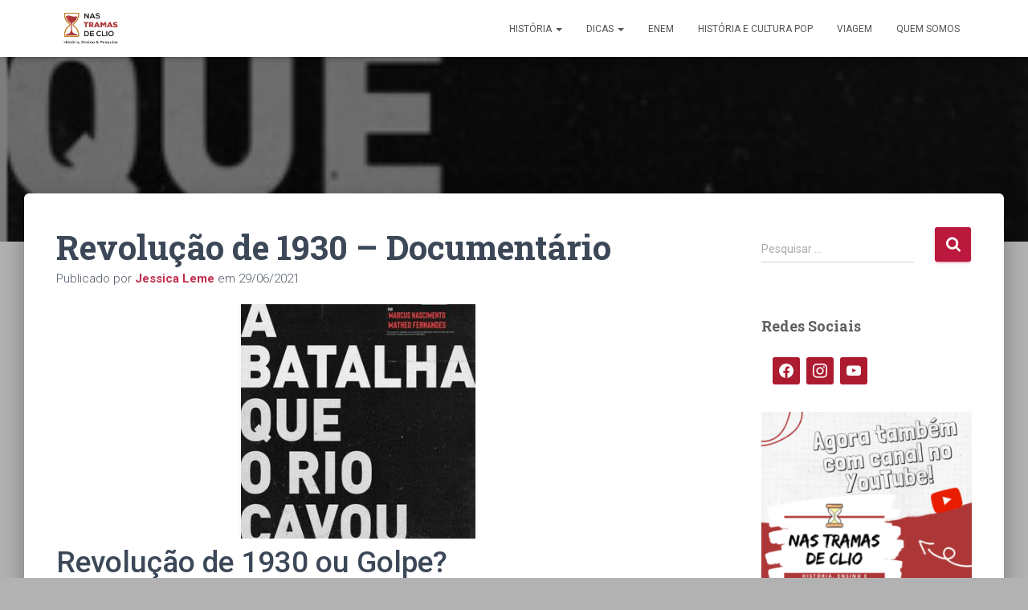

--- FILE ---
content_type: text/html; charset=UTF-8
request_url: https://nastramasdeclio.com.br/historia/revolucao-de-1930-a-batalha-que-o-rio-cavou-documentario/
body_size: 23599
content:
<!DOCTYPE html><html lang="pt-BR"><head><meta charset='UTF-8'><meta name="viewport" content="width=device-width, initial-scale=1"><link rel="profile" href="https://gmpg.org/xfn/11"><link rel="pingback" href="https://nastramasdeclio.com.br/xmlrpc.php"><meta name='robots' content='index, follow, max-image-preview:large, max-snippet:-1, max-video-preview:-1' /><title>Revolução de 1930 - Documentário - Nas Tramas de Clio</title><meta name="description" content="Nesse ano foi lançado o documentário: &quot;A Batalha que o Rio Cavou&quot; sobre a Revolução de 1930 na cidade de Itararé- São Paulo." /><link rel="canonical" href="https://nastramasdeclio.com.br/historia/revolucao-de-1930-a-batalha-que-o-rio-cavou-documentario/" /><meta property="og:locale" content="pt_BR" /><meta property="og:type" content="article" /><meta property="og:title" content="Revolução de 1930 - Documentário - Nas Tramas de Clio" /><meta property="og:description" content="Nesse ano foi lançado o documentário: &quot;A Batalha que o Rio Cavou&quot; sobre a Revolução de 1930 na cidade de Itararé- São Paulo." /><meta property="og:url" content="https://nastramasdeclio.com.br/historia/revolucao-de-1930-a-batalha-que-o-rio-cavou-documentario/" /><meta property="og:site_name" content="Nas Tramas de Clio" /><meta property="article:publisher" content="https://www.facebook.com/nastramasdeclio/" /><meta property="article:author" content="https://www.facebook.com/jessica.leme.10" /><meta property="article:published_time" content="2021-06-29T14:42:13+00:00" /><meta property="article:modified_time" content="2021-06-29T15:03:04+00:00" /><meta property="og:image" content="https://nastramasdeclio.com.br/wp-content/uploads/2021/06/batalha.png" /><meta property="og:image:width" content="294" /><meta property="og:image:height" content="292" /><meta property="og:image:type" content="image/png" /><meta name="author" content="Jessica Leme" /><meta name="twitter:card" content="summary_large_image" /><meta name="twitter:creator" content="@HistoireJeh" /><meta name="twitter:label1" content="Escrito por" /><meta name="twitter:data1" content="Jessica Leme" /><meta name="twitter:label2" content="Est. tempo de leitura" /><meta name="twitter:data2" content="4 minutos" /> <script type="application/ld+json" class="yoast-schema-graph">{"@context":"https://schema.org","@graph":[{"@type":"Article","@id":"https://nastramasdeclio.com.br/historia/revolucao-de-1930-a-batalha-que-o-rio-cavou-documentario/#article","isPartOf":{"@id":"https://nastramasdeclio.com.br/historia/revolucao-de-1930-a-batalha-que-o-rio-cavou-documentario/"},"author":{"name":"Jessica Leme","@id":"https://nastramasdeclio.com.br/#/schema/person/d14941a98049f20fb2292a53b484f37c"},"headline":"Revolução de 1930 &#8211; Documentário","datePublished":"2021-06-29T14:42:13+00:00","dateModified":"2021-06-29T15:03:04+00:00","mainEntityOfPage":{"@id":"https://nastramasdeclio.com.br/historia/revolucao-de-1930-a-batalha-que-o-rio-cavou-documentario/"},"wordCount":570,"commentCount":0,"publisher":{"@id":"https://nastramasdeclio.com.br/#organization"},"image":{"@id":"https://nastramasdeclio.com.br/historia/revolucao-de-1930-a-batalha-que-o-rio-cavou-documentario/#primaryimage"},"thumbnailUrl":"https://nastramasdeclio.com.br/wp-content/uploads/2021/06/batalha.png","keywords":["Documentário","recurso didático","Revolução de 1930"],"articleSection":["História"],"inLanguage":"pt-BR","potentialAction":[{"@type":"CommentAction","name":"Comment","target":["https://nastramasdeclio.com.br/historia/revolucao-de-1930-a-batalha-que-o-rio-cavou-documentario/#respond"]}]},{"@type":"WebPage","@id":"https://nastramasdeclio.com.br/historia/revolucao-de-1930-a-batalha-que-o-rio-cavou-documentario/","url":"https://nastramasdeclio.com.br/historia/revolucao-de-1930-a-batalha-que-o-rio-cavou-documentario/","name":"Revolução de 1930 - Documentário - Nas Tramas de Clio","isPartOf":{"@id":"https://nastramasdeclio.com.br/#website"},"primaryImageOfPage":{"@id":"https://nastramasdeclio.com.br/historia/revolucao-de-1930-a-batalha-que-o-rio-cavou-documentario/#primaryimage"},"image":{"@id":"https://nastramasdeclio.com.br/historia/revolucao-de-1930-a-batalha-que-o-rio-cavou-documentario/#primaryimage"},"thumbnailUrl":"https://nastramasdeclio.com.br/wp-content/uploads/2021/06/batalha.png","datePublished":"2021-06-29T14:42:13+00:00","dateModified":"2021-06-29T15:03:04+00:00","description":"Nesse ano foi lançado o documentário: \"A Batalha que o Rio Cavou\" sobre a Revolução de 1930 na cidade de Itararé- São Paulo.","breadcrumb":{"@id":"https://nastramasdeclio.com.br/historia/revolucao-de-1930-a-batalha-que-o-rio-cavou-documentario/#breadcrumb"},"inLanguage":"pt-BR","potentialAction":[{"@type":"ReadAction","target":["https://nastramasdeclio.com.br/historia/revolucao-de-1930-a-batalha-que-o-rio-cavou-documentario/"]}]},{"@type":"ImageObject","inLanguage":"pt-BR","@id":"https://nastramasdeclio.com.br/historia/revolucao-de-1930-a-batalha-que-o-rio-cavou-documentario/#primaryimage","url":"https://nastramasdeclio.com.br/wp-content/uploads/2021/06/batalha.png","contentUrl":"https://nastramasdeclio.com.br/wp-content/uploads/2021/06/batalha.png","width":294,"height":292},{"@type":"BreadcrumbList","@id":"https://nastramasdeclio.com.br/historia/revolucao-de-1930-a-batalha-que-o-rio-cavou-documentario/#breadcrumb","itemListElement":[{"@type":"ListItem","position":1,"name":"Início","item":"https://nastramasdeclio.com.br/"},{"@type":"ListItem","position":2,"name":"Revolução de 1930 &#8211; Documentário"}]},{"@type":"WebSite","@id":"https://nastramasdeclio.com.br/#website","url":"https://nastramasdeclio.com.br/","name":"Nas Tramas de Clio","description":"","publisher":{"@id":"https://nastramasdeclio.com.br/#organization"},"potentialAction":[{"@type":"SearchAction","target":{"@type":"EntryPoint","urlTemplate":"https://nastramasdeclio.com.br/?s={search_term_string}"},"query-input":{"@type":"PropertyValueSpecification","valueRequired":true,"valueName":"search_term_string"}}],"inLanguage":"pt-BR"},{"@type":"Organization","@id":"https://nastramasdeclio.com.br/#organization","name":"Nas Tramas de Clio","url":"https://nastramasdeclio.com.br/","logo":{"@type":"ImageObject","inLanguage":"pt-BR","@id":"https://nastramasdeclio.com.br/#/schema/logo/image/","url":"https://nastramasdeclio.com.br/wp-content/uploads/2020/05/Logo-01.png","contentUrl":"https://nastramasdeclio.com.br/wp-content/uploads/2020/05/Logo-01.png","width":1275,"height":738,"caption":"Nas Tramas de Clio"},"image":{"@id":"https://nastramasdeclio.com.br/#/schema/logo/image/"},"sameAs":["https://www.facebook.com/nastramasdeclio/","http://@nastramasdeclio"]},{"@type":"Person","@id":"https://nastramasdeclio.com.br/#/schema/person/d14941a98049f20fb2292a53b484f37c","name":"Jessica Leme","image":{"@type":"ImageObject","inLanguage":"pt-BR","@id":"https://nastramasdeclio.com.br/#/schema/person/image/","url":"https://secure.gravatar.com/avatar/3ab7021d629f8d6a92a7606eed5d1698?s=96&d=blank&r=pg","contentUrl":"https://secure.gravatar.com/avatar/3ab7021d629f8d6a92a7606eed5d1698?s=96&d=blank&r=pg","caption":"Jessica Leme"},"description":"Professora Mestre em História Cultural e Graduada em História Licenciatura na Universidade Estadual de Ponta Grossa. Pesquisa História e Fotografia; Nova História Política; Atualmente leciona na Rede Pública do Estado de São Paulo.","sameAs":["https://nastramasdeclio.com.br","https://www.facebook.com/jessica.leme.10","https://x.com/@HistoireJeh"],"url":"https://nastramasdeclio.com.br/author/jessica/"}]}</script> <link rel='dns-prefetch' href='//www.googletagmanager.com' /><link rel='dns-prefetch' href='//fonts.googleapis.com' /><link rel='dns-prefetch' href='//pagead2.googlesyndication.com' /><link rel="alternate" type="application/rss+xml" title="Feed para Nas Tramas de Clio &raquo;" href="https://nastramasdeclio.com.br/feed/" /><link rel="alternate" type="application/rss+xml" title="Feed de comentários para Nas Tramas de Clio &raquo;" href="https://nastramasdeclio.com.br/comments/feed/" /><link rel="alternate" type="application/rss+xml" title="Feed de comentários para Nas Tramas de Clio &raquo; Revolução de 1930 &#8211; Documentário" href="https://nastramasdeclio.com.br/historia/revolucao-de-1930-a-batalha-que-o-rio-cavou-documentario/feed/" />
 <script src="//www.googletagmanager.com/gtag/js?id=G-38WMLC9VMC"  data-cfasync="false" data-wpfc-render="false" type="text/javascript" async></script> <script data-cfasync="false" data-wpfc-render="false" type="text/javascript">var em_version = '8.7.4';
				var em_track_user = true;
				var em_no_track_reason = '';
								var ExactMetricsDefaultLocations = {"page_location":"https:\/\/nastramasdeclio.com.br\/historia\/revolucao-de-1930-a-batalha-que-o-rio-cavou-documentario\/"};
								if ( typeof ExactMetricsPrivacyGuardFilter === 'function' ) {
					var ExactMetricsLocations = (typeof ExactMetricsExcludeQuery === 'object') ? ExactMetricsPrivacyGuardFilter( ExactMetricsExcludeQuery ) : ExactMetricsPrivacyGuardFilter( ExactMetricsDefaultLocations );
				} else {
					var ExactMetricsLocations = (typeof ExactMetricsExcludeQuery === 'object') ? ExactMetricsExcludeQuery : ExactMetricsDefaultLocations;
				}

								var disableStrs = [
										'ga-disable-G-38WMLC9VMC',
									];

				/* Function to detect opted out users */
				function __gtagTrackerIsOptedOut() {
					for (var index = 0; index < disableStrs.length; index++) {
						if (document.cookie.indexOf(disableStrs[index] + '=true') > -1) {
							return true;
						}
					}

					return false;
				}

				/* Disable tracking if the opt-out cookie exists. */
				if (__gtagTrackerIsOptedOut()) {
					for (var index = 0; index < disableStrs.length; index++) {
						window[disableStrs[index]] = true;
					}
				}

				/* Opt-out function */
				function __gtagTrackerOptout() {
					for (var index = 0; index < disableStrs.length; index++) {
						document.cookie = disableStrs[index] + '=true; expires=Thu, 31 Dec 2099 23:59:59 UTC; path=/';
						window[disableStrs[index]] = true;
					}
				}

				if ('undefined' === typeof gaOptout) {
					function gaOptout() {
						__gtagTrackerOptout();
					}
				}
								window.dataLayer = window.dataLayer || [];

				window.ExactMetricsDualTracker = {
					helpers: {},
					trackers: {},
				};
				if (em_track_user) {
					function __gtagDataLayer() {
						dataLayer.push(arguments);
					}

					function __gtagTracker(type, name, parameters) {
						if (!parameters) {
							parameters = {};
						}

						if (parameters.send_to) {
							__gtagDataLayer.apply(null, arguments);
							return;
						}

						if (type === 'event') {
														parameters.send_to = exactmetrics_frontend.v4_id;
							var hookName = name;
							if (typeof parameters['event_category'] !== 'undefined') {
								hookName = parameters['event_category'] + ':' + name;
							}

							if (typeof ExactMetricsDualTracker.trackers[hookName] !== 'undefined') {
								ExactMetricsDualTracker.trackers[hookName](parameters);
							} else {
								__gtagDataLayer('event', name, parameters);
							}
							
						} else {
							__gtagDataLayer.apply(null, arguments);
						}
					}

					__gtagTracker('js', new Date());
					__gtagTracker('set', {
						'developer_id.dNDMyYj': true,
											});
					if ( ExactMetricsLocations.page_location ) {
						__gtagTracker('set', ExactMetricsLocations);
					}
										__gtagTracker('config', 'G-38WMLC9VMC', {"forceSSL":"true","link_attribution":"true"} );
										window.gtag = __gtagTracker;										(function () {
						/* https://developers.google.com/analytics/devguides/collection/analyticsjs/ */
						/* ga and __gaTracker compatibility shim. */
						var noopfn = function () {
							return null;
						};
						var newtracker = function () {
							return new Tracker();
						};
						var Tracker = function () {
							return null;
						};
						var p = Tracker.prototype;
						p.get = noopfn;
						p.set = noopfn;
						p.send = function () {
							var args = Array.prototype.slice.call(arguments);
							args.unshift('send');
							__gaTracker.apply(null, args);
						};
						var __gaTracker = function () {
							var len = arguments.length;
							if (len === 0) {
								return;
							}
							var f = arguments[len - 1];
							if (typeof f !== 'object' || f === null || typeof f.hitCallback !== 'function') {
								if ('send' === arguments[0]) {
									var hitConverted, hitObject = false, action;
									if ('event' === arguments[1]) {
										if ('undefined' !== typeof arguments[3]) {
											hitObject = {
												'eventAction': arguments[3],
												'eventCategory': arguments[2],
												'eventLabel': arguments[4],
												'value': arguments[5] ? arguments[5] : 1,
											}
										}
									}
									if ('pageview' === arguments[1]) {
										if ('undefined' !== typeof arguments[2]) {
											hitObject = {
												'eventAction': 'page_view',
												'page_path': arguments[2],
											}
										}
									}
									if (typeof arguments[2] === 'object') {
										hitObject = arguments[2];
									}
									if (typeof arguments[5] === 'object') {
										Object.assign(hitObject, arguments[5]);
									}
									if ('undefined' !== typeof arguments[1].hitType) {
										hitObject = arguments[1];
										if ('pageview' === hitObject.hitType) {
											hitObject.eventAction = 'page_view';
										}
									}
									if (hitObject) {
										action = 'timing' === arguments[1].hitType ? 'timing_complete' : hitObject.eventAction;
										hitConverted = mapArgs(hitObject);
										__gtagTracker('event', action, hitConverted);
									}
								}
								return;
							}

							function mapArgs(args) {
								var arg, hit = {};
								var gaMap = {
									'eventCategory': 'event_category',
									'eventAction': 'event_action',
									'eventLabel': 'event_label',
									'eventValue': 'event_value',
									'nonInteraction': 'non_interaction',
									'timingCategory': 'event_category',
									'timingVar': 'name',
									'timingValue': 'value',
									'timingLabel': 'event_label',
									'page': 'page_path',
									'location': 'page_location',
									'title': 'page_title',
									'referrer' : 'page_referrer',
								};
								for (arg in args) {
																		if (!(!args.hasOwnProperty(arg) || !gaMap.hasOwnProperty(arg))) {
										hit[gaMap[arg]] = args[arg];
									} else {
										hit[arg] = args[arg];
									}
								}
								return hit;
							}

							try {
								f.hitCallback();
							} catch (ex) {
							}
						};
						__gaTracker.create = newtracker;
						__gaTracker.getByName = newtracker;
						__gaTracker.getAll = function () {
							return [];
						};
						__gaTracker.remove = noopfn;
						__gaTracker.loaded = true;
						window['__gaTracker'] = __gaTracker;
					})();
									} else {
										console.log("");
					(function () {
						function __gtagTracker() {
							return null;
						}

						window['__gtagTracker'] = __gtagTracker;
						window['gtag'] = __gtagTracker;
					})();
									}</script>  <script type="text/javascript">/*  */
window._wpemojiSettings = {"baseUrl":"https:\/\/s.w.org\/images\/core\/emoji\/15.0.3\/72x72\/","ext":".png","svgUrl":"https:\/\/s.w.org\/images\/core\/emoji\/15.0.3\/svg\/","svgExt":".svg","source":{"concatemoji":"https:\/\/nastramasdeclio.com.br\/wp-includes\/js\/wp-emoji-release.min.js?ver=6.6.4"}};
/*! This file is auto-generated */
!function(i,n){var o,s,e;function c(e){try{var t={supportTests:e,timestamp:(new Date).valueOf()};sessionStorage.setItem(o,JSON.stringify(t))}catch(e){}}function p(e,t,n){e.clearRect(0,0,e.canvas.width,e.canvas.height),e.fillText(t,0,0);var t=new Uint32Array(e.getImageData(0,0,e.canvas.width,e.canvas.height).data),r=(e.clearRect(0,0,e.canvas.width,e.canvas.height),e.fillText(n,0,0),new Uint32Array(e.getImageData(0,0,e.canvas.width,e.canvas.height).data));return t.every(function(e,t){return e===r[t]})}function u(e,t,n){switch(t){case"flag":return n(e,"\ud83c\udff3\ufe0f\u200d\u26a7\ufe0f","\ud83c\udff3\ufe0f\u200b\u26a7\ufe0f")?!1:!n(e,"\ud83c\uddfa\ud83c\uddf3","\ud83c\uddfa\u200b\ud83c\uddf3")&&!n(e,"\ud83c\udff4\udb40\udc67\udb40\udc62\udb40\udc65\udb40\udc6e\udb40\udc67\udb40\udc7f","\ud83c\udff4\u200b\udb40\udc67\u200b\udb40\udc62\u200b\udb40\udc65\u200b\udb40\udc6e\u200b\udb40\udc67\u200b\udb40\udc7f");case"emoji":return!n(e,"\ud83d\udc26\u200d\u2b1b","\ud83d\udc26\u200b\u2b1b")}return!1}function f(e,t,n){var r="undefined"!=typeof WorkerGlobalScope&&self instanceof WorkerGlobalScope?new OffscreenCanvas(300,150):i.createElement("canvas"),a=r.getContext("2d",{willReadFrequently:!0}),o=(a.textBaseline="top",a.font="600 32px Arial",{});return e.forEach(function(e){o[e]=t(a,e,n)}),o}function t(e){var t=i.createElement("script");t.src=e,t.defer=!0,i.head.appendChild(t)}"undefined"!=typeof Promise&&(o="wpEmojiSettingsSupports",s=["flag","emoji"],n.supports={everything:!0,everythingExceptFlag:!0},e=new Promise(function(e){i.addEventListener("DOMContentLoaded",e,{once:!0})}),new Promise(function(t){var n=function(){try{var e=JSON.parse(sessionStorage.getItem(o));if("object"==typeof e&&"number"==typeof e.timestamp&&(new Date).valueOf()<e.timestamp+604800&&"object"==typeof e.supportTests)return e.supportTests}catch(e){}return null}();if(!n){if("undefined"!=typeof Worker&&"undefined"!=typeof OffscreenCanvas&&"undefined"!=typeof URL&&URL.createObjectURL&&"undefined"!=typeof Blob)try{var e="postMessage("+f.toString()+"("+[JSON.stringify(s),u.toString(),p.toString()].join(",")+"));",r=new Blob([e],{type:"text/javascript"}),a=new Worker(URL.createObjectURL(r),{name:"wpTestEmojiSupports"});return void(a.onmessage=function(e){c(n=e.data),a.terminate(),t(n)})}catch(e){}c(n=f(s,u,p))}t(n)}).then(function(e){for(var t in e)n.supports[t]=e[t],n.supports.everything=n.supports.everything&&n.supports[t],"flag"!==t&&(n.supports.everythingExceptFlag=n.supports.everythingExceptFlag&&n.supports[t]);n.supports.everythingExceptFlag=n.supports.everythingExceptFlag&&!n.supports.flag,n.DOMReady=!1,n.readyCallback=function(){n.DOMReady=!0}}).then(function(){return e}).then(function(){var e;n.supports.everything||(n.readyCallback(),(e=n.source||{}).concatemoji?t(e.concatemoji):e.wpemoji&&e.twemoji&&(t(e.twemoji),t(e.wpemoji)))}))}((window,document),window._wpemojiSettings);
/*  */</script> <link data-optimized="2" rel="stylesheet" href="https://nastramasdeclio.com.br/wp-content/litespeed/css/62b19757940579628fd1b6c7527ac049.css?ver=cf189" /><style id='wp-emoji-styles-inline-css' type='text/css'>img.wp-smiley, img.emoji {
		display: inline !important;
		border: none !important;
		box-shadow: none !important;
		height: 1em !important;
		width: 1em !important;
		margin: 0 0.07em !important;
		vertical-align: -0.1em !important;
		background: none !important;
		padding: 0 !important;
	}</style><style id='classic-theme-styles-inline-css' type='text/css'>/*! This file is auto-generated */
.wp-block-button__link{color:#fff;background-color:#32373c;border-radius:9999px;box-shadow:none;text-decoration:none;padding:calc(.667em + 2px) calc(1.333em + 2px);font-size:1.125em}.wp-block-file__button{background:#32373c;color:#fff;text-decoration:none}</style><style id='global-styles-inline-css' type='text/css'>:root{--wp--preset--aspect-ratio--square: 1;--wp--preset--aspect-ratio--4-3: 4/3;--wp--preset--aspect-ratio--3-4: 3/4;--wp--preset--aspect-ratio--3-2: 3/2;--wp--preset--aspect-ratio--2-3: 2/3;--wp--preset--aspect-ratio--16-9: 16/9;--wp--preset--aspect-ratio--9-16: 9/16;--wp--preset--color--black: #000000;--wp--preset--color--cyan-bluish-gray: #abb8c3;--wp--preset--color--white: #ffffff;--wp--preset--color--pale-pink: #f78da7;--wp--preset--color--vivid-red: #cf2e2e;--wp--preset--color--luminous-vivid-orange: #ff6900;--wp--preset--color--luminous-vivid-amber: #fcb900;--wp--preset--color--light-green-cyan: #7bdcb5;--wp--preset--color--vivid-green-cyan: #00d084;--wp--preset--color--pale-cyan-blue: #8ed1fc;--wp--preset--color--vivid-cyan-blue: #0693e3;--wp--preset--color--vivid-purple: #9b51e0;--wp--preset--color--accent: #ba183d;--wp--preset--color--background-color: #b2b2b2;--wp--preset--color--header-gradient: #7c1c33;--wp--preset--gradient--vivid-cyan-blue-to-vivid-purple: linear-gradient(135deg,rgba(6,147,227,1) 0%,rgb(155,81,224) 100%);--wp--preset--gradient--light-green-cyan-to-vivid-green-cyan: linear-gradient(135deg,rgb(122,220,180) 0%,rgb(0,208,130) 100%);--wp--preset--gradient--luminous-vivid-amber-to-luminous-vivid-orange: linear-gradient(135deg,rgba(252,185,0,1) 0%,rgba(255,105,0,1) 100%);--wp--preset--gradient--luminous-vivid-orange-to-vivid-red: linear-gradient(135deg,rgba(255,105,0,1) 0%,rgb(207,46,46) 100%);--wp--preset--gradient--very-light-gray-to-cyan-bluish-gray: linear-gradient(135deg,rgb(238,238,238) 0%,rgb(169,184,195) 100%);--wp--preset--gradient--cool-to-warm-spectrum: linear-gradient(135deg,rgb(74,234,220) 0%,rgb(151,120,209) 20%,rgb(207,42,186) 40%,rgb(238,44,130) 60%,rgb(251,105,98) 80%,rgb(254,248,76) 100%);--wp--preset--gradient--blush-light-purple: linear-gradient(135deg,rgb(255,206,236) 0%,rgb(152,150,240) 100%);--wp--preset--gradient--blush-bordeaux: linear-gradient(135deg,rgb(254,205,165) 0%,rgb(254,45,45) 50%,rgb(107,0,62) 100%);--wp--preset--gradient--luminous-dusk: linear-gradient(135deg,rgb(255,203,112) 0%,rgb(199,81,192) 50%,rgb(65,88,208) 100%);--wp--preset--gradient--pale-ocean: linear-gradient(135deg,rgb(255,245,203) 0%,rgb(182,227,212) 50%,rgb(51,167,181) 100%);--wp--preset--gradient--electric-grass: linear-gradient(135deg,rgb(202,248,128) 0%,rgb(113,206,126) 100%);--wp--preset--gradient--midnight: linear-gradient(135deg,rgb(2,3,129) 0%,rgb(40,116,252) 100%);--wp--preset--font-size--small: 13px;--wp--preset--font-size--medium: 20px;--wp--preset--font-size--large: 36px;--wp--preset--font-size--x-large: 42px;--wp--preset--spacing--20: 0.44rem;--wp--preset--spacing--30: 0.67rem;--wp--preset--spacing--40: 1rem;--wp--preset--spacing--50: 1.5rem;--wp--preset--spacing--60: 2.25rem;--wp--preset--spacing--70: 3.38rem;--wp--preset--spacing--80: 5.06rem;--wp--preset--shadow--natural: 6px 6px 9px rgba(0, 0, 0, 0.2);--wp--preset--shadow--deep: 12px 12px 50px rgba(0, 0, 0, 0.4);--wp--preset--shadow--sharp: 6px 6px 0px rgba(0, 0, 0, 0.2);--wp--preset--shadow--outlined: 6px 6px 0px -3px rgba(255, 255, 255, 1), 6px 6px rgba(0, 0, 0, 1);--wp--preset--shadow--crisp: 6px 6px 0px rgba(0, 0, 0, 1);}:root :where(.is-layout-flow) > :first-child{margin-block-start: 0;}:root :where(.is-layout-flow) > :last-child{margin-block-end: 0;}:root :where(.is-layout-flow) > *{margin-block-start: 24px;margin-block-end: 0;}:root :where(.is-layout-constrained) > :first-child{margin-block-start: 0;}:root :where(.is-layout-constrained) > :last-child{margin-block-end: 0;}:root :where(.is-layout-constrained) > *{margin-block-start: 24px;margin-block-end: 0;}:root :where(.is-layout-flex){gap: 24px;}:root :where(.is-layout-grid){gap: 24px;}body .is-layout-flex{display: flex;}.is-layout-flex{flex-wrap: wrap;align-items: center;}.is-layout-flex > :is(*, div){margin: 0;}body .is-layout-grid{display: grid;}.is-layout-grid > :is(*, div){margin: 0;}.has-black-color{color: var(--wp--preset--color--black) !important;}.has-cyan-bluish-gray-color{color: var(--wp--preset--color--cyan-bluish-gray) !important;}.has-white-color{color: var(--wp--preset--color--white) !important;}.has-pale-pink-color{color: var(--wp--preset--color--pale-pink) !important;}.has-vivid-red-color{color: var(--wp--preset--color--vivid-red) !important;}.has-luminous-vivid-orange-color{color: var(--wp--preset--color--luminous-vivid-orange) !important;}.has-luminous-vivid-amber-color{color: var(--wp--preset--color--luminous-vivid-amber) !important;}.has-light-green-cyan-color{color: var(--wp--preset--color--light-green-cyan) !important;}.has-vivid-green-cyan-color{color: var(--wp--preset--color--vivid-green-cyan) !important;}.has-pale-cyan-blue-color{color: var(--wp--preset--color--pale-cyan-blue) !important;}.has-vivid-cyan-blue-color{color: var(--wp--preset--color--vivid-cyan-blue) !important;}.has-vivid-purple-color{color: var(--wp--preset--color--vivid-purple) !important;}.has-accent-color{color: var(--wp--preset--color--accent) !important;}.has-background-color-color{color: var(--wp--preset--color--background-color) !important;}.has-header-gradient-color{color: var(--wp--preset--color--header-gradient) !important;}.has-black-background-color{background-color: var(--wp--preset--color--black) !important;}.has-cyan-bluish-gray-background-color{background-color: var(--wp--preset--color--cyan-bluish-gray) !important;}.has-white-background-color{background-color: var(--wp--preset--color--white) !important;}.has-pale-pink-background-color{background-color: var(--wp--preset--color--pale-pink) !important;}.has-vivid-red-background-color{background-color: var(--wp--preset--color--vivid-red) !important;}.has-luminous-vivid-orange-background-color{background-color: var(--wp--preset--color--luminous-vivid-orange) !important;}.has-luminous-vivid-amber-background-color{background-color: var(--wp--preset--color--luminous-vivid-amber) !important;}.has-light-green-cyan-background-color{background-color: var(--wp--preset--color--light-green-cyan) !important;}.has-vivid-green-cyan-background-color{background-color: var(--wp--preset--color--vivid-green-cyan) !important;}.has-pale-cyan-blue-background-color{background-color: var(--wp--preset--color--pale-cyan-blue) !important;}.has-vivid-cyan-blue-background-color{background-color: var(--wp--preset--color--vivid-cyan-blue) !important;}.has-vivid-purple-background-color{background-color: var(--wp--preset--color--vivid-purple) !important;}.has-accent-background-color{background-color: var(--wp--preset--color--accent) !important;}.has-background-color-background-color{background-color: var(--wp--preset--color--background-color) !important;}.has-header-gradient-background-color{background-color: var(--wp--preset--color--header-gradient) !important;}.has-black-border-color{border-color: var(--wp--preset--color--black) !important;}.has-cyan-bluish-gray-border-color{border-color: var(--wp--preset--color--cyan-bluish-gray) !important;}.has-white-border-color{border-color: var(--wp--preset--color--white) !important;}.has-pale-pink-border-color{border-color: var(--wp--preset--color--pale-pink) !important;}.has-vivid-red-border-color{border-color: var(--wp--preset--color--vivid-red) !important;}.has-luminous-vivid-orange-border-color{border-color: var(--wp--preset--color--luminous-vivid-orange) !important;}.has-luminous-vivid-amber-border-color{border-color: var(--wp--preset--color--luminous-vivid-amber) !important;}.has-light-green-cyan-border-color{border-color: var(--wp--preset--color--light-green-cyan) !important;}.has-vivid-green-cyan-border-color{border-color: var(--wp--preset--color--vivid-green-cyan) !important;}.has-pale-cyan-blue-border-color{border-color: var(--wp--preset--color--pale-cyan-blue) !important;}.has-vivid-cyan-blue-border-color{border-color: var(--wp--preset--color--vivid-cyan-blue) !important;}.has-vivid-purple-border-color{border-color: var(--wp--preset--color--vivid-purple) !important;}.has-accent-border-color{border-color: var(--wp--preset--color--accent) !important;}.has-background-color-border-color{border-color: var(--wp--preset--color--background-color) !important;}.has-header-gradient-border-color{border-color: var(--wp--preset--color--header-gradient) !important;}.has-vivid-cyan-blue-to-vivid-purple-gradient-background{background: var(--wp--preset--gradient--vivid-cyan-blue-to-vivid-purple) !important;}.has-light-green-cyan-to-vivid-green-cyan-gradient-background{background: var(--wp--preset--gradient--light-green-cyan-to-vivid-green-cyan) !important;}.has-luminous-vivid-amber-to-luminous-vivid-orange-gradient-background{background: var(--wp--preset--gradient--luminous-vivid-amber-to-luminous-vivid-orange) !important;}.has-luminous-vivid-orange-to-vivid-red-gradient-background{background: var(--wp--preset--gradient--luminous-vivid-orange-to-vivid-red) !important;}.has-very-light-gray-to-cyan-bluish-gray-gradient-background{background: var(--wp--preset--gradient--very-light-gray-to-cyan-bluish-gray) !important;}.has-cool-to-warm-spectrum-gradient-background{background: var(--wp--preset--gradient--cool-to-warm-spectrum) !important;}.has-blush-light-purple-gradient-background{background: var(--wp--preset--gradient--blush-light-purple) !important;}.has-blush-bordeaux-gradient-background{background: var(--wp--preset--gradient--blush-bordeaux) !important;}.has-luminous-dusk-gradient-background{background: var(--wp--preset--gradient--luminous-dusk) !important;}.has-pale-ocean-gradient-background{background: var(--wp--preset--gradient--pale-ocean) !important;}.has-electric-grass-gradient-background{background: var(--wp--preset--gradient--electric-grass) !important;}.has-midnight-gradient-background{background: var(--wp--preset--gradient--midnight) !important;}.has-small-font-size{font-size: var(--wp--preset--font-size--small) !important;}.has-medium-font-size{font-size: var(--wp--preset--font-size--medium) !important;}.has-large-font-size{font-size: var(--wp--preset--font-size--large) !important;}.has-x-large-font-size{font-size: var(--wp--preset--font-size--x-large) !important;}
:root :where(.wp-block-pullquote){font-size: 1.5em;line-height: 1.6;}</style><style id='hestia_style-inline-css' type='text/css'>div.wpforms-container-full .wpforms-form div.wpforms-field input.wpforms-error{border:none}div.wpforms-container .wpforms-form input[type=date],div.wpforms-container .wpforms-form input[type=datetime],div.wpforms-container .wpforms-form input[type=datetime-local],div.wpforms-container .wpforms-form input[type=email],div.wpforms-container .wpforms-form input[type=month],div.wpforms-container .wpforms-form input[type=number],div.wpforms-container .wpforms-form input[type=password],div.wpforms-container .wpforms-form input[type=range],div.wpforms-container .wpforms-form input[type=search],div.wpforms-container .wpforms-form input[type=tel],div.wpforms-container .wpforms-form input[type=text],div.wpforms-container .wpforms-form input[type=time],div.wpforms-container .wpforms-form input[type=url],div.wpforms-container .wpforms-form input[type=week],div.wpforms-container .wpforms-form select,div.wpforms-container .wpforms-form textarea,.nf-form-cont input:not([type=button]),div.wpforms-container .wpforms-form .form-group.is-focused .form-control{box-shadow:none}div.wpforms-container .wpforms-form input[type=date],div.wpforms-container .wpforms-form input[type=datetime],div.wpforms-container .wpforms-form input[type=datetime-local],div.wpforms-container .wpforms-form input[type=email],div.wpforms-container .wpforms-form input[type=month],div.wpforms-container .wpforms-form input[type=number],div.wpforms-container .wpforms-form input[type=password],div.wpforms-container .wpforms-form input[type=range],div.wpforms-container .wpforms-form input[type=search],div.wpforms-container .wpforms-form input[type=tel],div.wpforms-container .wpforms-form input[type=text],div.wpforms-container .wpforms-form input[type=time],div.wpforms-container .wpforms-form input[type=url],div.wpforms-container .wpforms-form input[type=week],div.wpforms-container .wpforms-form select,div.wpforms-container .wpforms-form textarea,.nf-form-cont input:not([type=button]){background-image:linear-gradient(#9c27b0,#9c27b0),linear-gradient(#d2d2d2,#d2d2d2);float:none;border:0;border-radius:0;background-color:transparent;background-repeat:no-repeat;background-position:center bottom,center calc(100% - 1px);background-size:0 2px,100% 1px;font-weight:400;transition:background 0s ease-out}div.wpforms-container .wpforms-form .form-group.is-focused .form-control{outline:none;background-size:100% 2px,100% 1px;transition-duration:0.3s}div.wpforms-container .wpforms-form input[type=date].form-control,div.wpforms-container .wpforms-form input[type=datetime].form-control,div.wpforms-container .wpforms-form input[type=datetime-local].form-control,div.wpforms-container .wpforms-form input[type=email].form-control,div.wpforms-container .wpforms-form input[type=month].form-control,div.wpforms-container .wpforms-form input[type=number].form-control,div.wpforms-container .wpforms-form input[type=password].form-control,div.wpforms-container .wpforms-form input[type=range].form-control,div.wpforms-container .wpforms-form input[type=search].form-control,div.wpforms-container .wpforms-form input[type=tel].form-control,div.wpforms-container .wpforms-form input[type=text].form-control,div.wpforms-container .wpforms-form input[type=time].form-control,div.wpforms-container .wpforms-form input[type=url].form-control,div.wpforms-container .wpforms-form input[type=week].form-control,div.wpforms-container .wpforms-form select.form-control,div.wpforms-container .wpforms-form textarea.form-control{border:none;padding:7px 0;font-size:14px}div.wpforms-container .wpforms-form .wpforms-field-select select{border-radius:3px}div.wpforms-container .wpforms-form .wpforms-field-number input[type=number]{background-image:none;border-radius:3px}div.wpforms-container .wpforms-form button[type=submit].wpforms-submit,div.wpforms-container .wpforms-form button[type=submit].wpforms-submit:hover{color:#fff;border:none}.home div.wpforms-container-full .wpforms-form{margin-left:15px;margin-right:15px}div.wpforms-container-full .wpforms-form .wpforms-field{padding:0 0 24px 0 !important}div.wpforms-container-full .wpforms-form .wpforms-submit-container{text-align:right}div.wpforms-container-full .wpforms-form .wpforms-submit-container button{text-transform:uppercase}div.wpforms-container-full .wpforms-form textarea{border:none !important}div.wpforms-container-full .wpforms-form textarea:focus{border-width:0 !important}.home div.wpforms-container .wpforms-form textarea{background-image:linear-gradient(#9c27b0,#9c27b0),linear-gradient(#d2d2d2,#d2d2d2);background-color:transparent;background-repeat:no-repeat;background-position:center bottom,center calc(100% - 1px);background-size:0 2px,100% 1px}@media only screen and(max-width:768px){.wpforms-container-full .wpforms-form .wpforms-one-half,.wpforms-container-full .wpforms-form button{width:100% !important;margin-left:0 !important}.wpforms-container-full .wpforms-form .wpforms-submit-container{text-align:center}}div.wpforms-container .wpforms-form input:focus,div.wpforms-container .wpforms-form select:focus{border:none}
.hestia-top-bar,.hestia-top-bar .widget.widget_shopping_cart .cart_list{background-color:#363537}.hestia-top-bar .widget .label-floating input[type=search]:-webkit-autofill{-webkit-box-shadow:inset 0 0 0 9999px #363537}.hestia-top-bar,.hestia-top-bar .widget .label-floating input[type=search],.hestia-top-bar .widget.widget_search form.form-group:before,.hestia-top-bar .widget.widget_product_search form.form-group:before,.hestia-top-bar .widget.widget_shopping_cart:before{color:#fff}.hestia-top-bar .widget .label-floating input[type=search]{-webkit-text-fill-color:#fff !important}.hestia-top-bar div.widget.widget_shopping_cart:before,.hestia-top-bar .widget.widget_product_search form.form-group:before,.hestia-top-bar .widget.widget_search form.form-group:before{background-color:#fff}.hestia-top-bar a,.hestia-top-bar .top-bar-nav li a{color:#fff}.hestia-top-bar ul li a[href*="mailto:"]:before,.hestia-top-bar ul li a[href*="tel:"]:before{background-color:#fff}.hestia-top-bar a:hover,.hestia-top-bar .top-bar-nav li a:hover{color:#eee}.hestia-top-bar ul li:hover a[href*="mailto:"]:before,.hestia-top-bar ul li:hover a[href*="tel:"]:before{background-color:#eee}
footer.footer.footer-black{background:#323437}footer.footer.footer-black.footer-big{color:#fff}footer.footer.footer-black a{color:#fff}footer.footer.footer-black hr{border-color:#5e5e5e}.footer-big p,.widget,.widget code,.widget pre{color:#5e5e5e}
:root{--hestia-primary-color:#ba183d}a,.navbar .dropdown-menu li:hover>a,.navbar .dropdown-menu li:focus>a,.navbar .dropdown-menu li:active>a,.navbar .navbar-nav>li .dropdown-menu li:hover>a,body:not(.home) .navbar-default .navbar-nav>.active:not(.btn)>a,body:not(.home) .navbar-default .navbar-nav>.active:not(.btn)>a:hover,body:not(.home) .navbar-default .navbar-nav>.active:not(.btn)>a:focus,a:hover,.card-blog a.moretag:hover,.card-blog a.more-link:hover,.widget a:hover,.has-text-color.has-accent-color,p.has-text-color a{color:#ba183d}.svg-text-color{fill:#ba183d}.pagination span.current,.pagination span.current:focus,.pagination span.current:hover{border-color:#ba183d}button,button:hover,.woocommerce .track_order button[type="submit"],.woocommerce .track_order button[type="submit"]:hover,div.wpforms-container .wpforms-form button[type=submit].wpforms-submit,div.wpforms-container .wpforms-form button[type=submit].wpforms-submit:hover,input[type="button"],input[type="button"]:hover,input[type="submit"],input[type="submit"]:hover,input#searchsubmit,.pagination span.current,.pagination span.current:focus,.pagination span.current:hover,.btn.btn-primary,.btn.btn-primary:link,.btn.btn-primary:hover,.btn.btn-primary:focus,.btn.btn-primary:active,.btn.btn-primary.active,.btn.btn-primary.active:focus,.btn.btn-primary.active:hover,.btn.btn-primary:active:hover,.btn.btn-primary:active:focus,.btn.btn-primary:active:hover,.hestia-sidebar-open.btn.btn-rose,.hestia-sidebar-close.btn.btn-rose,.hestia-sidebar-open.btn.btn-rose:hover,.hestia-sidebar-close.btn.btn-rose:hover,.hestia-sidebar-open.btn.btn-rose:focus,.hestia-sidebar-close.btn.btn-rose:focus,.label.label-primary,.hestia-work .portfolio-item:nth-child(6n+1) .label,.nav-cart .nav-cart-content .widget .buttons .button,.has-accent-background-color[class*="has-background"]{background-color:#ba183d}@media(max-width:768px){.navbar-default .navbar-nav>li>a:hover,.navbar-default .navbar-nav>li>a:focus,.navbar .navbar-nav .dropdown .dropdown-menu li a:hover,.navbar .navbar-nav .dropdown .dropdown-menu li a:focus,.navbar button.navbar-toggle:hover,.navbar .navbar-nav li:hover>a i{color:#ba183d}}body:not(.woocommerce-page) button:not([class^="fl-"]):not(.hestia-scroll-to-top):not(.navbar-toggle):not(.close),body:not(.woocommerce-page) .button:not([class^="fl-"]):not(hestia-scroll-to-top):not(.navbar-toggle):not(.add_to_cart_button):not(.product_type_grouped):not(.product_type_external),div.wpforms-container .wpforms-form button[type=submit].wpforms-submit,input[type="submit"],input[type="button"],.btn.btn-primary,.widget_product_search button[type="submit"],.hestia-sidebar-open.btn.btn-rose,.hestia-sidebar-close.btn.btn-rose,.everest-forms button[type=submit].everest-forms-submit-button{-webkit-box-shadow:0 2px 2px 0 rgba(186,24,61,0.14),0 3px 1px -2px rgba(186,24,61,0.2),0 1px 5px 0 rgba(186,24,61,0.12);box-shadow:0 2px 2px 0 rgba(186,24,61,0.14),0 3px 1px -2px rgba(186,24,61,0.2),0 1px 5px 0 rgba(186,24,61,0.12)}.card .header-primary,.card .content-primary,.everest-forms button[type=submit].everest-forms-submit-button{background:#ba183d}body:not(.woocommerce-page) .button:not([class^="fl-"]):not(.hestia-scroll-to-top):not(.navbar-toggle):not(.add_to_cart_button):hover,body:not(.woocommerce-page) button:not([class^="fl-"]):not(.hestia-scroll-to-top):not(.navbar-toggle):not(.close):hover,div.wpforms-container .wpforms-form button[type=submit].wpforms-submit:hover,input[type="submit"]:hover,input[type="button"]:hover,input#searchsubmit:hover,.widget_product_search button[type="submit"]:hover,.pagination span.current,.btn.btn-primary:hover,.btn.btn-primary:focus,.btn.btn-primary:active,.btn.btn-primary.active,.btn.btn-primary:active:focus,.btn.btn-primary:active:hover,.hestia-sidebar-open.btn.btn-rose:hover,.hestia-sidebar-close.btn.btn-rose:hover,.pagination span.current:hover,.everest-forms button[type=submit].everest-forms-submit-button:hover,.everest-forms button[type=submit].everest-forms-submit-button:focus,.everest-forms button[type=submit].everest-forms-submit-button:active{-webkit-box-shadow:0 14px 26px -12px rgba(186,24,61,0.42),0 4px 23px 0 rgba(0,0,0,0.12),0 8px 10px -5px rgba(186,24,61,0.2);box-shadow:0 14px 26px -12px rgba(186,24,61,0.42),0 4px 23px 0 rgba(0,0,0,0.12),0 8px 10px -5px rgba(186,24,61,0.2);color:#fff}.form-group.is-focused .form-control{background-image:-webkit-gradient(linear,left top,left bottom,from(#ba183d),to(#ba183d)),-webkit-gradient(linear,left top,left bottom,from(#d2d2d2),to(#d2d2d2));background-image:-webkit-linear-gradient(linear,left top,left bottom,from(#ba183d),to(#ba183d)),-webkit-linear-gradient(linear,left top,left bottom,from(#d2d2d2),to(#d2d2d2));background-image:linear-gradient(linear,left top,left bottom,from(#ba183d),to(#ba183d)),linear-gradient(linear,left top,left bottom,from(#d2d2d2),to(#d2d2d2))}.navbar:not(.navbar-transparent) li:not(.btn):hover>a,.navbar li.on-section:not(.btn)>a,.navbar.full-screen-menu.navbar-transparent li:not(.btn):hover>a,.navbar.full-screen-menu .navbar-toggle:hover,.navbar:not(.navbar-transparent) .nav-cart:hover,.navbar:not(.navbar-transparent) .hestia-toggle-search:hover{color:#ba183d}.header-filter-gradient{background:linear-gradient(45deg,rgba(124,28,51,1) 0,rgb(190,56,30) 100%)}.has-text-color.has-header-gradient-color{color:#7c1c33}.has-header-gradient-background-color[class*="has-background"]{background-color:#7c1c33}.has-text-color.has-background-color-color{color:#b2b2b2}.has-background-color-background-color[class*="has-background"]{background-color:#b2b2b2}
.btn.btn-primary:not(.colored-button):not(.btn-left):not(.btn-right):not(.btn-just-icon):not(.menu-item),input[type="submit"]:not(.search-submit),body:not(.woocommerce-account) .woocommerce .button.woocommerce-Button,.woocommerce .product button.button,.woocommerce .product button.button.alt,.woocommerce .product #respond input#submit,.woocommerce-cart .blog-post .woocommerce .cart-collaterals .cart_totals .checkout-button,.woocommerce-checkout #payment #place_order,.woocommerce-account.woocommerce-page button.button,.woocommerce .track_order button[type="submit"],.nav-cart .nav-cart-content .widget .buttons .button,.woocommerce a.button.wc-backward,body.woocommerce .wccm-catalog-item a.button,body.woocommerce a.wccm-button.button,form.woocommerce-form-coupon button.button,div.wpforms-container .wpforms-form button[type=submit].wpforms-submit,div.woocommerce a.button.alt,div.woocommerce table.my_account_orders .button,.btn.colored-button,.btn.btn-left,.btn.btn-right,.btn:not(.colored-button):not(.btn-left):not(.btn-right):not(.btn-just-icon):not(.menu-item):not(.hestia-sidebar-open):not(.hestia-sidebar-close){padding-top:15px;padding-bottom:15px;padding-left:33px;padding-right:33px}
:root{--hestia-button-border-radius:3px}.btn.btn-primary:not(.colored-button):not(.btn-left):not(.btn-right):not(.btn-just-icon):not(.menu-item),input[type="submit"]:not(.search-submit),body:not(.woocommerce-account) .woocommerce .button.woocommerce-Button,.woocommerce .product button.button,.woocommerce .product button.button.alt,.woocommerce .product #respond input#submit,.woocommerce-cart .blog-post .woocommerce .cart-collaterals .cart_totals .checkout-button,.woocommerce-checkout #payment #place_order,.woocommerce-account.woocommerce-page button.button,.woocommerce .track_order button[type="submit"],.nav-cart .nav-cart-content .widget .buttons .button,.woocommerce a.button.wc-backward,body.woocommerce .wccm-catalog-item a.button,body.woocommerce a.wccm-button.button,form.woocommerce-form-coupon button.button,div.wpforms-container .wpforms-form button[type=submit].wpforms-submit,div.woocommerce a.button.alt,div.woocommerce table.my_account_orders .button,input[type="submit"].search-submit,.hestia-view-cart-wrapper .added_to_cart.wc-forward,.woocommerce-product-search button,.woocommerce-cart .actions .button,#secondary div[id^=woocommerce_price_filter] .button,.woocommerce div[id^=woocommerce_widget_cart].widget .buttons .button,.searchform input[type=submit],.searchform button,.search-form:not(.media-toolbar-primary) input[type=submit],.search-form:not(.media-toolbar-primary) button,.woocommerce-product-search input[type=submit],.btn.colored-button,.btn.btn-left,.btn.btn-right,.btn:not(.colored-button):not(.btn-left):not(.btn-right):not(.btn-just-icon):not(.menu-item):not(.hestia-sidebar-open):not(.hestia-sidebar-close){border-radius:3px}
@media(min-width:769px){.page-header.header-small .hestia-title,.page-header.header-small .title,h1.hestia-title.title-in-content,.main article.section .has-title-font-size{font-size:42px}}
@media( min-width:480px){}@media( min-width:768px){}.hestia-scroll-to-top{border-radius :50%;background-color:#999}.hestia-scroll-to-top:hover{background-color:#999}.hestia-scroll-to-top:hover svg,.hestia-scroll-to-top:hover p{color:#fff}.hestia-scroll-to-top svg,.hestia-scroll-to-top p{color:#fff}</style><link rel='stylesheet' id='hestia_fonts-css' href='https://fonts.googleapis.com/css?family=Roboto%3A300%2C400%2C500%2C700%7CRoboto+Slab%3A400%2C700&#038;subset=latin%2Clatin-ext&#038;ver=3.3.2' type='text/css' media='all' /><link rel='preload' as='font'  id='wpzoom-social-icons-font-academicons-woff2-css' href='https://nastramasdeclio.com.br/wp-content/plugins/social-icons-widget-by-wpzoom/assets/font/academicons.woff2?v=1.9.2'  type='font/woff2' crossorigin /><link rel='preload' as='font'  id='wpzoom-social-icons-font-fontawesome-3-woff2-css' href='https://nastramasdeclio.com.br/wp-content/plugins/social-icons-widget-by-wpzoom/assets/font/fontawesome-webfont.woff2?v=4.7.0'  type='font/woff2' crossorigin /><link rel='preload' as='font'  id='wpzoom-social-icons-font-genericons-woff-css' href='https://nastramasdeclio.com.br/wp-content/plugins/social-icons-widget-by-wpzoom/assets/font/Genericons.woff'  type='font/woff' crossorigin /><link rel='preload' as='font'  id='wpzoom-social-icons-font-socicon-woff2-css' href='https://nastramasdeclio.com.br/wp-content/plugins/social-icons-widget-by-wpzoom/assets/font/socicon.woff2?v=4.5.1'  type='font/woff2' crossorigin /> <script type="text/javascript" src="https://nastramasdeclio.com.br/wp-content/plugins/google-analytics-dashboard-for-wp/assets/js/frontend-gtag.min.js?ver=8.7.4" id="exactmetrics-frontend-script-js" async="async" data-wp-strategy="async"></script> <script data-cfasync="false" data-wpfc-render="false" type="text/javascript" id='exactmetrics-frontend-script-js-extra'>/*  */
var exactmetrics_frontend = {"js_events_tracking":"true","download_extensions":"zip,mp3,mpeg,pdf,docx,pptx,xlsx,rar","inbound_paths":"[]","home_url":"https:\/\/nastramasdeclio.com.br","hash_tracking":"false","v4_id":"G-38WMLC9VMC"};/*  */</script> <script type="text/javascript" src="https://nastramasdeclio.com.br/wp-includes/js/jquery/jquery.min.js?ver=3.7.1" id="jquery-core-js"></script> <script data-optimized="1" type="text/javascript" src="https://nastramasdeclio.com.br/wp-content/litespeed/js/c2bf52f79fc3251425ad135900919ae5.js?ver=50b8f" id="jquery-migrate-js"></script> 
 <script type="text/javascript" src="https://www.googletagmanager.com/gtag/js?id=G-38WMLC9VMC" id="google_gtagjs-js" async></script> <script type="text/javascript" id="google_gtagjs-js-after">/*  */
window.dataLayer = window.dataLayer || [];function gtag(){dataLayer.push(arguments);}
gtag("set","linker",{"domains":["nastramasdeclio.com.br"]});
gtag("js", new Date());
gtag("set", "developer_id.dZTNiMT", true);
gtag("config", "G-38WMLC9VMC");
/*  */</script> <link rel="https://api.w.org/" href="https://nastramasdeclio.com.br/wp-json/" /><link rel="alternate" title="JSON" type="application/json" href="https://nastramasdeclio.com.br/wp-json/wp/v2/posts/2029" /><link rel="EditURI" type="application/rsd+xml" title="RSD" href="https://nastramasdeclio.com.br/xmlrpc.php?rsd" /><meta name="generator" content="WordPress 6.6.4" /><link rel='shortlink' href='https://nastramasdeclio.com.br/?p=2029' /><link rel="alternate" title="oEmbed (JSON)" type="application/json+oembed" href="https://nastramasdeclio.com.br/wp-json/oembed/1.0/embed?url=https%3A%2F%2Fnastramasdeclio.com.br%2Fhistoria%2Frevolucao-de-1930-a-batalha-que-o-rio-cavou-documentario%2F" /><link rel="alternate" title="oEmbed (XML)" type="text/xml+oembed" href="https://nastramasdeclio.com.br/wp-json/oembed/1.0/embed?url=https%3A%2F%2Fnastramasdeclio.com.br%2Fhistoria%2Frevolucao-de-1930-a-batalha-que-o-rio-cavou-documentario%2F&#038;format=xml" /><meta name="generator" content="Site Kit by Google 1.170.0" /><meta name="follow.[base64]" content="JLTV7AMLTyVSLaRcjNgM"/><meta name="google-adsense-platform-account" content="ca-host-pub-2644536267352236"><meta name="google-adsense-platform-domain" content="sitekit.withgoogle.com">
<style type="text/css" id="custom-background-css">body.custom-background { background-color: #b2b2b2; }</style> <script type="text/javascript" async="async" src="https://pagead2.googlesyndication.com/pagead/js/adsbygoogle.js?client=ca-pub-8127913835401528&amp;host=ca-host-pub-2644536267352236" crossorigin="anonymous"></script> <link rel="icon" href="https://nastramasdeclio.com.br/wp-content/uploads/2020/05/cropped-Logo-01-32x32.png" sizes="32x32" /><link rel="icon" href="https://nastramasdeclio.com.br/wp-content/uploads/2020/05/cropped-Logo-01-192x192.png" sizes="192x192" /><link rel="apple-touch-icon" href="https://nastramasdeclio.com.br/wp-content/uploads/2020/05/cropped-Logo-01-180x180.png" /><meta name="msapplication-TileImage" content="https://nastramasdeclio.com.br/wp-content/uploads/2020/05/cropped-Logo-01-270x270.png" /></head><body data-rsssl=1 class="post-template-default single single-post postid-2029 single-format-standard custom-background wp-custom-logo sfsi_actvite_theme_default blog-post header-layout-no-content"><div class="wrapper post-2029 post type-post status-publish format-standard has-post-thumbnail hentry category-historia tag-documentario tag-recurso-didatico tag-revolucao-de-1930 no-content "><header class="header "><div style="display: none"></div><nav class="navbar navbar-default  hestia_left navbar-not-transparent navbar-fixed-top"><div class="container"><div class="navbar-header"><div class="title-logo-wrapper">
<a class="navbar-brand" href="https://nastramasdeclio.com.br/"
title="Nas Tramas de Clio">
<img  src="https://nastramasdeclio.com.br/wp-content/uploads/2020/05/Logo-01.png" alt="Nas Tramas de Clio" width="1275" height="738"></a></div><div class="navbar-toggle-wrapper">
<button type="button" class="navbar-toggle" data-toggle="collapse" data-target="#main-navigation">
<span class="icon-bar"></span><span class="icon-bar"></span><span class="icon-bar"></span>				<span class="sr-only">Alternar navegação</span>
</button></div></div><div id="main-navigation" class="collapse navbar-collapse"><ul id="menu-menu-principal" class="nav navbar-nav"><li id="menu-item-476" class="menu-item menu-item-type-post_type menu-item-object-page menu-item-has-children menu-item-476 dropdown"><a title="História" href="https://nastramasdeclio.com.br/historia/" class="dropdown-toggle">História <span class="caret-wrap"><span class="caret"><svg aria-hidden="true" focusable="false" data-prefix="fas" data-icon="chevron-down" class="svg-inline--fa fa-chevron-down fa-w-14" role="img" xmlns="http://www.w3.org/2000/svg" viewBox="0 0 448 512"><path d="M207.029 381.476L12.686 187.132c-9.373-9.373-9.373-24.569 0-33.941l22.667-22.667c9.357-9.357 24.522-9.375 33.901-.04L224 284.505l154.745-154.021c9.379-9.335 24.544-9.317 33.901.04l22.667 22.667c9.373 9.373 9.373 24.569 0 33.941L240.971 381.476c-9.373 9.372-24.569 9.372-33.942 0z"></path></svg></span></span></a><ul role="menu" class="dropdown-menu"><li id="menu-item-481" class="menu-item menu-item-type-taxonomy menu-item-object-category menu-item-481"><a title="Plano de aula" href="https://nastramasdeclio.com.br/categorias/plano-de-aula/">Plano de aula</a></li><li id="menu-item-477" class="menu-item menu-item-type-taxonomy menu-item-object-category menu-item-477"><a title="Bibliografia" href="https://nastramasdeclio.com.br/categorias/bibliografia/">Bibliografia</a></li></ul></li><li id="menu-item-474" class="menu-item menu-item-type-post_type menu-item-object-page menu-item-has-children menu-item-474 dropdown"><a title="Dicas" href="https://nastramasdeclio.com.br/dicas/" class="dropdown-toggle">Dicas <span class="caret-wrap"><span class="caret"><svg aria-hidden="true" focusable="false" data-prefix="fas" data-icon="chevron-down" class="svg-inline--fa fa-chevron-down fa-w-14" role="img" xmlns="http://www.w3.org/2000/svg" viewBox="0 0 448 512"><path d="M207.029 381.476L12.686 187.132c-9.373-9.373-9.373-24.569 0-33.941l22.667-22.667c9.357-9.357 24.522-9.375 33.901-.04L224 284.505l154.745-154.021c9.379-9.335 24.544-9.317 33.901.04l22.667 22.667c9.373 9.373 9.373 24.569 0 33.941L240.971 381.476c-9.373 9.372-24.569 9.372-33.942 0z"></path></svg></span></span></a><ul role="menu" class="dropdown-menu"><li id="menu-item-480" class="menu-item menu-item-type-taxonomy menu-item-object-category menu-item-480"><a title="Organização" href="https://nastramasdeclio.com.br/categorias/organizacao/">Organização</a></li></ul></li><li id="menu-item-478" class="menu-item menu-item-type-taxonomy menu-item-object-category menu-item-478"><a title="ENEM" href="https://nastramasdeclio.com.br/categorias/enem/">ENEM</a></li><li id="menu-item-479" class="menu-item menu-item-type-taxonomy menu-item-object-category menu-item-479"><a title="História e Cultura Pop" href="https://nastramasdeclio.com.br/categorias/historia-e-cultura-pop/">História e Cultura Pop</a></li><li id="menu-item-857" class="menu-item menu-item-type-taxonomy menu-item-object-category menu-item-857"><a title="Viagem" href="https://nastramasdeclio.com.br/categorias/viagem/">Viagem</a></li><li id="menu-item-475" class="menu-item menu-item-type-post_type menu-item-object-page menu-item-475"><a title="Quem somos" href="https://nastramasdeclio.com.br/quem-somos/">Quem somos</a></li></ul></div></div></nav></header><div id="primary" class="boxed-layout-header page-header header-small" data-parallax="active" ><div class="header-filter" style="background-image: url(https://nastramasdeclio.com.br/wp-content/uploads/2021/06/batalha.png);"></div></div><div class="main  main-raised "><div class="blog-post blog-post-wrapper"><div class="container"><article id="post-2029" class="section section-text"><div class="row"><div class="col-md-8 single-post-container" data-layout="sidebar-right"><div class="single-post-wrap entry-content"><div class="row"><div class="col-md-12"><h1 class="hestia-title title-in-content entry-title">Revolução de 1930 &#8211; Documentário</h1><p class="author meta-in-content">Publicado por <a href="https://nastramasdeclio.com.br/author/jessica/" class="vcard author"><strong class="fn">Jessica Leme</strong></a> em <time class="entry-date published" datetime="2021-06-29T11:42:13-03:00" content="2021-06-29">29/06/2021</time><time class="updated hestia-hidden" datetime="2021-06-29T12:03:04-03:00">29/06/2021</time></p></div></div><div class="wp-block-image"><figure class="aligncenter size-large"><img fetchpriority="high" decoding="async" width="294" height="292" src="https://nastramasdeclio.com.br/wp-content/uploads/2021/06/batalha.png" alt="" class="wp-image-2046" srcset="https://nastramasdeclio.com.br/wp-content/uploads/2021/06/batalha.png 294w, https://nastramasdeclio.com.br/wp-content/uploads/2021/06/batalha-150x150.png 150w" sizes="(max-width: 294px) 100vw, 294px" /></figure></div><h2 class="wp-block-heading">Revolução de 1930 ou Golpe?</h2><p>Fugindo das discussões sobre a Revolução de 1930 ter sido na realidade um Golpe da burguesia em nossa jovem república, hoje venho através desse artigo divulgar a produção do documentário intitulado A Batalha que o Rio Cavou, produzido pelo professor e historiador Marcus Vinícius do Nascimento e Matheo Fernandes.</p><h2 class="wp-block-heading">Documentário sobre a Revolução de 1930</h2><p>O documentário traz uma narrativa inédita sobre o desenrolar da Revolução de 1930 na cidade de Itararé, no interior de São Paulo, a qual foi palco da organização da futura batalha entre os soldados defensores de Whashington Luís e as tropas Getulistas que estavam a caminho a bordo do trem vindo de Porto Alegre rumo ao Rio de Janeiro.</p><p>O documentário se desenvolve na fala de quatro professores/pesquisadores da cidade, entre eles:</p><div class="wp-block-image"><figure class="aligncenter size-large is-resized"><img decoding="async" src="https://nastramasdeclio.com.br/wp-content/uploads/2021/06/WhatsApp-Image-2021-06-29-at-09.59.49-1024x1024.jpeg" alt="" class="wp-image-2039" width="373" height="373" srcset="https://nastramasdeclio.com.br/wp-content/uploads/2021/06/WhatsApp-Image-2021-06-29-at-09.59.49-1024x1024.jpeg 1024w, https://nastramasdeclio.com.br/wp-content/uploads/2021/06/WhatsApp-Image-2021-06-29-at-09.59.49-300x300.jpeg 300w, https://nastramasdeclio.com.br/wp-content/uploads/2021/06/WhatsApp-Image-2021-06-29-at-09.59.49-150x150.jpeg 150w, https://nastramasdeclio.com.br/wp-content/uploads/2021/06/WhatsApp-Image-2021-06-29-at-09.59.49-768x768.jpeg 768w, https://nastramasdeclio.com.br/wp-content/uploads/2021/06/WhatsApp-Image-2021-06-29-at-09.59.49.jpeg 1080w" sizes="(max-width: 373px) 100vw, 373px" /></figure></div><div class="wp-block-image"><figure class="aligncenter size-large is-resized"><img decoding="async" src="https://nastramasdeclio.com.br/wp-content/uploads/2021/06/WhatsApp-Image-2021-06-29-at-09.59.48-1024x1024.jpeg" alt="" class="wp-image-2040" width="372" height="372" srcset="https://nastramasdeclio.com.br/wp-content/uploads/2021/06/WhatsApp-Image-2021-06-29-at-09.59.48-1024x1024.jpeg 1024w, https://nastramasdeclio.com.br/wp-content/uploads/2021/06/WhatsApp-Image-2021-06-29-at-09.59.48-300x300.jpeg 300w, https://nastramasdeclio.com.br/wp-content/uploads/2021/06/WhatsApp-Image-2021-06-29-at-09.59.48-150x150.jpeg 150w, https://nastramasdeclio.com.br/wp-content/uploads/2021/06/WhatsApp-Image-2021-06-29-at-09.59.48-768x768.jpeg 768w, https://nastramasdeclio.com.br/wp-content/uploads/2021/06/WhatsApp-Image-2021-06-29-at-09.59.48.jpeg 1080w" sizes="(max-width: 372px) 100vw, 372px" /></figure></div><div class="wp-block-image"><figure class="aligncenter size-large is-resized"><img loading="lazy" decoding="async" src="https://nastramasdeclio.com.br/wp-content/uploads/2021/06/WhatsApp-Image-2021-06-29-at-09.59.48-1-1024x1024.jpeg" alt="" class="wp-image-2041" width="373" height="373" srcset="https://nastramasdeclio.com.br/wp-content/uploads/2021/06/WhatsApp-Image-2021-06-29-at-09.59.48-1-1024x1024.jpeg 1024w, https://nastramasdeclio.com.br/wp-content/uploads/2021/06/WhatsApp-Image-2021-06-29-at-09.59.48-1-300x300.jpeg 300w, https://nastramasdeclio.com.br/wp-content/uploads/2021/06/WhatsApp-Image-2021-06-29-at-09.59.48-1-150x150.jpeg 150w, https://nastramasdeclio.com.br/wp-content/uploads/2021/06/WhatsApp-Image-2021-06-29-at-09.59.48-1-768x768.jpeg 768w, https://nastramasdeclio.com.br/wp-content/uploads/2021/06/WhatsApp-Image-2021-06-29-at-09.59.48-1.jpeg 1080w" sizes="(max-width: 373px) 100vw, 373px" /></figure></div><div class="wp-block-image"><figure class="aligncenter size-large is-resized"><img loading="lazy" decoding="async" src="https://nastramasdeclio.com.br/wp-content/uploads/2021/06/WhatsApp-Image-2021-06-29-at-09.59.48-2-1024x1024.jpeg" alt="" class="wp-image-2042" width="373" height="373" srcset="https://nastramasdeclio.com.br/wp-content/uploads/2021/06/WhatsApp-Image-2021-06-29-at-09.59.48-2-1024x1024.jpeg 1024w, https://nastramasdeclio.com.br/wp-content/uploads/2021/06/WhatsApp-Image-2021-06-29-at-09.59.48-2-300x300.jpeg 300w, https://nastramasdeclio.com.br/wp-content/uploads/2021/06/WhatsApp-Image-2021-06-29-at-09.59.48-2-150x150.jpeg 150w, https://nastramasdeclio.com.br/wp-content/uploads/2021/06/WhatsApp-Image-2021-06-29-at-09.59.48-2-768x768.jpeg 768w, https://nastramasdeclio.com.br/wp-content/uploads/2021/06/WhatsApp-Image-2021-06-29-at-09.59.48-2.jpeg 1080w" sizes="(max-width: 373px) 100vw, 373px" /></figure></div><div class="wp-block-image"><figure class="aligncenter size-large is-resized"><img loading="lazy" decoding="async" src="https://nastramasdeclio.com.br/wp-content/uploads/2021/06/WhatsApp-Image-2021-06-29-at-09.59.49-1-1024x1024.jpeg" alt="" class="wp-image-2043" width="378" height="378" srcset="https://nastramasdeclio.com.br/wp-content/uploads/2021/06/WhatsApp-Image-2021-06-29-at-09.59.49-1-1024x1024.jpeg 1024w, https://nastramasdeclio.com.br/wp-content/uploads/2021/06/WhatsApp-Image-2021-06-29-at-09.59.49-1-300x300.jpeg 300w, https://nastramasdeclio.com.br/wp-content/uploads/2021/06/WhatsApp-Image-2021-06-29-at-09.59.49-1-150x150.jpeg 150w, https://nastramasdeclio.com.br/wp-content/uploads/2021/06/WhatsApp-Image-2021-06-29-at-09.59.49-1-768x768.jpeg 768w, https://nastramasdeclio.com.br/wp-content/uploads/2021/06/WhatsApp-Image-2021-06-29-at-09.59.49-1.jpeg 1080w" sizes="(max-width: 378px) 100vw, 378px" /></figure></div><h2 class="wp-block-heading">História Local e a Revolução de 1930</h2><p>Através da explanação dos pesquisadores, descobre se várias curiosidades sobre a cidade de Itararé durante a iminência dos ataques à pequena comunidade. como a população local se comportou diante a possibilidade de bombardeio e como foi a chegada das tropas paulistas e gaúchas à região.</p><h2 class="wp-block-heading">História e Fotografia</h2><p>Outro ponto rico do documentário é a exposição do trabalho do fotógrafo Claro Jansson, sueco radicado no Brasil desde o início do século XX e que residia na cidade de Itararé a pouco tempo quando o processo revolucionário iniciou se e então pode acompanhar documentando os fatos desde o início.</p><div class="wp-block-image"><figure class="aligncenter size-large"><img loading="lazy" decoding="async" width="304" height="400" src="https://nastramasdeclio.com.br/wp-content/uploads/2021/06/jansson.jpg" alt="" class="wp-image-2031" srcset="https://nastramasdeclio.com.br/wp-content/uploads/2021/06/jansson.jpg 304w, https://nastramasdeclio.com.br/wp-content/uploads/2021/06/jansson-228x300.jpg 228w" sizes="(max-width: 304px) 100vw, 304px" /><figcaption>Claro e a esposa Eleonora na época do Contestado<br>(1912-1916). Fonte das fotos: MORETTTI, 2008*</figcaption></figure></div><p>Claro Jansson, já havia fotografado outro episódio de nossa história tendo estado na Guerra do Contestado no estado de Santa Catarina onde residia anteriormente.</p><p>Dessa forma o filme se mostra como uma rica contribuição à história local e do estado de São Paulo, tendo sido a cidade de Itararé palco simbólico da vitória de Getúlio Vargas. A cidade também se transformou após a passagem da comitiva gaúcha, rendendo homenagens a seus correligionários em nomes de ruas, assim como espaços públicos.</p><figure class="wp-block-image size-large"><img loading="lazy" decoding="async" width="800" height="519" src="https://nastramasdeclio.com.br/wp-content/uploads/2021/06/800px-Revolucao_de_1930.jpg" alt="" class="wp-image-2035" srcset="https://nastramasdeclio.com.br/wp-content/uploads/2021/06/800px-Revolucao_de_1930.jpg 800w, https://nastramasdeclio.com.br/wp-content/uploads/2021/06/800px-Revolucao_de_1930-300x195.jpg 300w, https://nastramasdeclio.com.br/wp-content/uploads/2021/06/800px-Revolucao_de_1930-768x498.jpg 768w" sizes="(max-width: 800px) 100vw, 800px" /><figcaption>Célebre fotografia da comitiva de Getúlio Vargas ao passar por Itararé após o final dos combates da&nbsp;<a href="https://pt.wikipedia.org/wiki/Revolu%C3%A7%C3%A3o_de_1930">Revolução de 1930</a>. Estação Sorocabana, Itararé SP, outubro de 1930.</figcaption></figure><p>O documentário nos possibilita conhecer uma outra faceta desse episódio de nossa história  que ocasionou o rompimento com a chamada República Velha, dando origem ao governo Getúlio Vargas que seguiria pelos próximos quinze anos trazendo mudanças positivas em áreas como o direito trabalhistas e o voto feminino. Porém no mesmo caminho convivemos com uma ditadura que perseguiu seus inimigos e flertou com o nazifascismo europeu.</p><p>O documentário está disponível na versão completa no youtube:</p><figure class="wp-block-embed is-type-video is-provider-youtube wp-block-embed-youtube wp-embed-aspect-16-9 wp-has-aspect-ratio"><div class="wp-block-embed__wrapper">
<iframe loading="lazy" title="A BATALHA QUE O RIO CAVOU (Documentário)" width="750" height="422" src="https://www.youtube.com/embed/AJTVRSBtb7o?start=33&#038;feature=oembed" frameborder="0" allow="accelerometer; autoplay; clipboard-write; encrypted-media; gyroscope; picture-in-picture" allowfullscreen></iframe></div></figure><h2 class="wp-block-heading">Quer saber mais sobre esse período de nossa história?</h2><h2 class="wp-block-heading">Acesse nossas <a href="https://nastramasdeclio.com.br/historia/era-vargas-slides-para-o-ensino-medio/">publicações</a>:</h2><figure class="wp-block-embed is-type-wp-embed is-provider-nas-tramas-de-clio wp-block-embed-nas-tramas-de-clio"><div class="wp-block-embed__wrapper"><blockquote class="wp-embedded-content" data-secret="RSTmA010lV"><a href="https://nastramasdeclio.com.br/historia/era-vargas-slides-para-o-ensino-medio/">Era Vargas: Slides para o Ensino Médio</a></blockquote><iframe loading="lazy" class="wp-embedded-content" sandbox="allow-scripts" security="restricted" style="position: absolute; clip: rect(1px, 1px, 1px, 1px);" title="&#8220;Era Vargas: Slides para o Ensino Médio&#8221; &#8212; Nas Tramas de Clio" src="https://nastramasdeclio.com.br/historia/era-vargas-slides-para-o-ensino-medio/embed/#?secret=RSTmA010lV" data-secret="RSTmA010lV" width="600" height="338" frameborder="0" marginwidth="0" marginheight="0" scrolling="no"></iframe></div></figure><figure class="wp-block-embed is-type-video is-provider-youtube wp-block-embed-youtube wp-embed-aspect-4-3 wp-has-aspect-ratio"><div class="wp-block-embed__wrapper">
<iframe loading="lazy" title="Revolução de 1930 - Era Vargas Parte 01" width="750" height="563" src="https://www.youtube.com/embed/j7-6igYR0K8?feature=oembed" frameborder="0" allow="accelerometer; autoplay; clipboard-write; encrypted-media; gyroscope; picture-in-picture" allowfullscreen></iframe></div></figure><figure class="wp-block-embed is-type-video is-provider-youtube wp-block-embed-youtube wp-embed-aspect-4-3 wp-has-aspect-ratio"><div class="wp-block-embed__wrapper">
<iframe loading="lazy" title="ESTADO NOVO - Era Vargas parte 02" width="750" height="563" src="https://www.youtube.com/embed/h4POZrrqHkA?start=11&#038;feature=oembed" frameborder="0" allow="accelerometer; autoplay; clipboard-write; encrypted-media; gyroscope; picture-in-picture" allowfullscreen></iframe></div></figure><h2 class="wp-block-heading">Referências:</h2><p><a href="http://fragmentos-do-tempo.blogspot.com/2009/02/claro-jansson-o-fotografo-do-contestado.html  ">http://fragmentos-do-tempo.blogspot.com/2009/02/claro-jansson-o-fotografo-do-contestado.html  </a></p><p><a href="https://pt.wikipedia.org/wiki/Claro_Jansson#Ap%C3%B3s_a_Primeira_Guerra_Mundial">https://pt.wikipedia.org/wiki/Claro_Jansson#Ap%C3%B3s_a_Primeira_Guerra_Mundial</a></p></div><div class="section section-blog-info"><div class="row"><div class="col-md-6"><div class="entry-categories">Categorias:								<span class="label label-primary"><a href="https://nastramasdeclio.com.br/categorias/historia/">História</a></span></div><div class="entry-tags">Tags:  <span class="entry-tag"><a href="https://nastramasdeclio.com.br/tags/documentario/" rel="tag">Documentário</a></span><span class="entry-tag"><a href="https://nastramasdeclio.com.br/tags/recurso-didatico/" rel="tag">recurso didático</a></span><span class="entry-tag"><a href="https://nastramasdeclio.com.br/tags/revolucao-de-1930/" rel="tag">Revolução de 1930</a></span></div></div><div class="col-md-6"><div class="entry-social">
<a target="_blank" rel="tooltip"
data-original-title="Compartilhar no Facebook "
class="btn btn-just-icon btn-round btn-facebook"
href="https://www.facebook.com/sharer.php?u=https://nastramasdeclio.com.br/historia/revolucao-de-1930-a-batalha-que-o-rio-cavou-documentario/">
<svg xmlns="http://www.w3.org/2000/svg" viewBox="0 0 320 512" width="20" height="17"><path fill="currentColor" d="M279.14 288l14.22-92.66h-88.91v-60.13c0-25.35 12.42-50.06 52.24-50.06h40.42V6.26S260.43 0 225.36 0c-73.22 0-121.08 44.38-121.08 124.72v70.62H22.89V288h81.39v224h100.17V288z"></path></svg>
</a>
<a target="_blank" rel="tooltip"
data-original-title="Compartilhar em X"
class="btn btn-just-icon btn-round btn-twitter"
href="https://x.com/share?url=https://nastramasdeclio.com.br/historia/revolucao-de-1930-a-batalha-que-o-rio-cavou-documentario/&#038;text=Revolu%C3%A7%C3%A3o%20de%201930%20%E2%80%93%20Document%C3%A1rio">
<svg width="20" height="17" viewBox="0 0 1200 1227" fill="none" xmlns="http://www.w3.org/2000/svg">
<path d="M714.163 519.284L1160.89 0H1055.03L667.137 450.887L357.328 0H0L468.492 681.821L0 1226.37H105.866L515.491 750.218L842.672 1226.37H1200L714.137 519.284H714.163ZM569.165 687.828L521.697 619.934L144.011 79.6944H306.615L611.412 515.685L658.88 583.579L1055.08 1150.3H892.476L569.165 687.854V687.828Z" fill="#FFFFFF"/>
</svg></a>
<a rel="tooltip"
data-original-title=" Compartilhe por e-mail"
class="btn btn-just-icon btn-round"
href="mailto:?subject=Revolução%20de%201930%20%26#8211;%20Documentário&#038;body=https://nastramasdeclio.com.br/historia/revolucao-de-1930-a-batalha-que-o-rio-cavou-documentario/">
<svg xmlns="http://www.w3.org/2000/svg" viewBox="0 0 512 512" width="20" height="17"><path fill="currentColor" d="M502.3 190.8c3.9-3.1 9.7-.2 9.7 4.7V400c0 26.5-21.5 48-48 48H48c-26.5 0-48-21.5-48-48V195.6c0-5 5.7-7.8 9.7-4.7 22.4 17.4 52.1 39.5 154.1 113.6 21.1 15.4 56.7 47.8 92.2 47.6 35.7.3 72-32.8 92.3-47.6 102-74.1 131.6-96.3 154-113.7zM256 320c23.2.4 56.6-29.2 73.4-41.4 132.7-96.3 142.8-104.7 173.4-128.7 5.8-4.5 9.2-11.5 9.2-18.9v-19c0-26.5-21.5-48-48-48H48C21.5 64 0 85.5 0 112v19c0 7.4 3.4 14.3 9.2 18.9 30.6 23.9 40.7 32.4 173.4 128.7 16.8 12.2 50.2 41.8 73.4 41.4z"></path></svg>
</a></div></div></div><hr><div class="card card-profile card-plain"><div class="row"><div class="col-md-2"><div class="card-avatar">
<a href="https://nastramasdeclio.com.br/author/jessica/"
title="Jessica Leme"><img alt='' src='https://secure.gravatar.com/avatar/3ab7021d629f8d6a92a7606eed5d1698?s=100&#038;d=blank&#038;r=pg' srcset='https://secure.gravatar.com/avatar/3ab7021d629f8d6a92a7606eed5d1698?s=200&#038;d=blank&#038;r=pg 2x' class='avatar avatar-100 photo' height='100' width='100' loading='lazy' decoding='async'/></a></div></div><div class="col-md-10"><h4 class="card-title">Jessica Leme</h4><p class="description">Professora Mestre em História Cultural e Graduada em História Licenciatura na Universidade Estadual de Ponta Grossa. Pesquisa História e Fotografia; Nova História Política; Atualmente leciona na Rede Pública do Estado de São Paulo.</p></div></div></div><div id="comments" class="section section-comments"><div class="row"><div class="col-md-12"><div class="media-area"><h3 class="hestia-title text-center">
0 comentário</h3></div><div class="media-body"><div id="respond" class="comment-respond"><h3 class="hestia-title text-center">Deixe um comentário <small><a rel="nofollow" id="cancel-comment-reply-link" href="/historia/revolucao-de-1930-a-batalha-que-o-rio-cavou-documentario/#respond" style="display:none;">Cancelar resposta</a></small></h3><span class="pull-left author"><div class="avatar"><img src="https://nastramasdeclio.com.br/wp-content/themes/hestia/assets/img/placeholder.jpg" alt="Espaço reservado para avatar" height="64" width="64"/></div></span><form autocomplete="off"  action="https://nastramasdeclio.com.br/wp-comments-post.php" method="post" id="commentform" class="form media-body"><p class="comment-notes"><span id="email-notes">O seu endereço de e-mail não será publicado.</span> <span class="required-field-message">Campos obrigatórios são marcados com <span class="required">*</span></span></p><div class="row"><div class="col-md-4"><div class="form-group label-floating is-empty"> <label class="control-label">Nome <span class="required">*</span></label><input id="author" name="author" class="form-control" type="text" aria-required='true' /> <span class="hestia-input"></span></div></div><div class="col-md-4"><div class="form-group label-floating is-empty"> <label class="control-label">E-mail <span class="required">*</span></label><input id="email" name="email" class="form-control" type="email" aria-required='true' /> <span class="hestia-input"></span></div></div><div class="col-md-4"><div class="form-group label-floating is-empty"> <label class="control-label">Site</label><input id="url" name="url" class="form-control" type="url" aria-required='true' /> <span class="hestia-input"></span></div></div></div><div class="form-group label-floating is-empty"> <label class="control-label">O que você está pensando?</label><textarea id="comment" name="comment" class="form-control" rows="6" aria-required="true"></textarea><span class="hestia-input"></span></div><p class="form-submit"><input name="submit" type="submit" id="submit" class="btn btn-primary pull-right" value="Publicar comentário" /> <input type='hidden' name='comment_post_ID' value='2029' id='comment_post_ID' />
<input type='hidden' name='comment_parent' id='comment_parent' value='0' /></p><p style="display: none;"><input type="hidden" id="akismet_comment_nonce" name="akismet_comment_nonce" value="32aea0d990" /></p><p style="display: none !important;" class="akismet-fields-container" data-prefix="ak_"><label>&#916;<textarea name="ak_hp_textarea" cols="45" rows="8" maxlength="100"></textarea></label><input type="hidden" id="ak_js_1" name="ak_js" value="35"/><script>document.getElementById( "ak_js_1" ).setAttribute( "value", ( new Date() ).getTime() );</script></p></form></div></div></div></div></div></div></div><div class="col-md-3 blog-sidebar-wrapper col-md-offset-1"><aside id="secondary" class="blog-sidebar" role="complementary"><div id="search-2" class="widget widget_search"><form role="search" method="get" class="search-form" action="https://nastramasdeclio.com.br/">
<label>
<span class="screen-reader-text">Pesquisar por:</span>
<input type="search" class="search-field" placeholder="Pesquisar &hellip;" value="" name="s" />
</label>
<input type="submit" class="search-submit" value="Pesquisar" /></form></div><div id="zoom-social-icons-widget-4" class="widget zoom-social-icons-widget"><h5>Redes Sociais</h5><ul class="zoom-social-icons-list zoom-social-icons-list--with-canvas zoom-social-icons-list--rounded zoom-social-icons-list--no-labels"><li class="zoom-social_icons-list__item">
<a class="zoom-social_icons-list__link" href="https://facebook.com/nastramasdeclio" target="_blank" title="Facebook" >
<span class="screen-reader-text">facebook</span>
<span class="zoom-social_icons-list-span social-icon socicon socicon-facebook" data-hover-rule="background-color" data-hover-color="#9e1936" style="background-color : #ad1b31; font-size: 18px; padding:8px" ></span>
</a></li><li class="zoom-social_icons-list__item">
<a class="zoom-social_icons-list__link" href="https://instagram.com/nastramasdeclio" target="_blank" title="Instagram" >
<span class="screen-reader-text">instagram</span>
<span class="zoom-social_icons-list-span social-icon socicon socicon-instagram" data-hover-rule="background-color" data-hover-color="#9e1936" style="background-color : #ad1b31; font-size: 18px; padding:8px" ></span>
</a></li><li class="zoom-social_icons-list__item">
<a class="zoom-social_icons-list__link" href="https://www.youtube.com/channel/UCwfr2cX3uSN9IqZ05x-qiQA" target="_blank" title="Default Label" >
<span class="screen-reader-text">youtube</span>
<span class="zoom-social_icons-list-span social-icon socicon socicon-youtube" data-hover-rule="background-color" data-hover-color="#ad1b31" style="background-color : #ad1b31; font-size: 18px; padding:8px" ></span>
</a></li></ul></div><div id="media_image-3" class="widget widget_media_image"><img width="300" height="300" src="https://nastramasdeclio.com.br/wp-content/uploads/2020/01/Cópia-de-Você-conhece-o-300x300.png" class="image wp-image-948  attachment-medium size-medium" alt="" style="max-width: 100%; height: auto;" decoding="async" loading="lazy" srcset="https://nastramasdeclio.com.br/wp-content/uploads/2020/01/Cópia-de-Você-conhece-o-300x300.png 300w, https://nastramasdeclio.com.br/wp-content/uploads/2020/01/Cópia-de-Você-conhece-o-150x150.png 150w, https://nastramasdeclio.com.br/wp-content/uploads/2020/01/Cópia-de-Você-conhece-o-768x768.png 768w, https://nastramasdeclio.com.br/wp-content/uploads/2020/01/Cópia-de-Você-conhece-o.png 800w" sizes="(max-width: 300px) 100vw, 300px" /></div><div id="tag_cloud-3" class="widget widget_tag_cloud"><h5>Mais vistos</h5><div class="tagcloud"><a href="https://nastramasdeclio.com.br/tags/analise-de-imagens/" class="tag-cloud-link tag-link-194 tag-link-position-1" style="font-size: 8pt;" aria-label="análise de imagens (4 itens)">análise de imagens</a>
<a href="https://nastramasdeclio.com.br/tags/atividade/" class="tag-cloud-link tag-link-126 tag-link-position-2" style="font-size: 9.1546391752577pt;" aria-label="atividade (5 itens)">atividade</a>
<a href="https://nastramasdeclio.com.br/tags/aula/" class="tag-cloud-link tag-link-13 tag-link-position-3" style="font-size: 10.886597938144pt;" aria-label="Aula (7 itens)">Aula</a>
<a href="https://nastramasdeclio.com.br/tags/aula-de-historia/" class="tag-cloud-link tag-link-200 tag-link-position-4" style="font-size: 20.845360824742pt;" aria-label="aula de história (38 itens)">aula de história</a>
<a href="https://nastramasdeclio.com.br/tags/brasil-imperio/" class="tag-cloud-link tag-link-131 tag-link-position-5" style="font-size: 9.1546391752577pt;" aria-label="Brasil Império (5 itens)">Brasil Império</a>
<a href="https://nastramasdeclio.com.br/tags/brasil-republica/" class="tag-cloud-link tag-link-129 tag-link-position-6" style="font-size: 10.886597938144pt;" aria-label="Brasil República (7 itens)">Brasil República</a>
<a href="https://nastramasdeclio.com.br/tags/dicas/" class="tag-cloud-link tag-link-5 tag-link-position-7" style="font-size: 14.494845360825pt;" aria-label="Dicas (13 itens)">Dicas</a>
<a href="https://nastramasdeclio.com.br/tags/ditadura-militar/" class="tag-cloud-link tag-link-7 tag-link-position-8" style="font-size: 11.60824742268pt;" aria-label="ditadura militar (8 itens)">ditadura militar</a>
<a href="https://nastramasdeclio.com.br/tags/efemerides/" class="tag-cloud-link tag-link-256 tag-link-position-9" style="font-size: 9.1546391752577pt;" aria-label="efemérides (5 itens)">efemérides</a>
<a href="https://nastramasdeclio.com.br/tags/enem/" class="tag-cloud-link tag-link-6 tag-link-position-10" style="font-size: 18.103092783505pt;" aria-label="ENEM (24 itens)">ENEM</a>
<a href="https://nastramasdeclio.com.br/tags/ensino-de-historia/" class="tag-cloud-link tag-link-65 tag-link-position-11" style="font-size: 18.824742268041pt;" aria-label="Ensino de História (27 itens)">Ensino de História</a>
<a href="https://nastramasdeclio.com.br/tags/ensino-fundamental/" class="tag-cloud-link tag-link-73 tag-link-position-12" style="font-size: 10.886597938144pt;" aria-label="Ensino Fundamental (7 itens)">Ensino Fundamental</a>
<a href="https://nastramasdeclio.com.br/tags/ensino-medio/" class="tag-cloud-link tag-link-98 tag-link-position-13" style="font-size: 13.484536082474pt;" aria-label="Ensino Médio (11 itens)">Ensino Médio</a>
<a href="https://nastramasdeclio.com.br/tags/escravidao/" class="tag-cloud-link tag-link-346 tag-link-position-14" style="font-size: 8pt;" aria-label="Escravidão (4 itens)">Escravidão</a>
<a href="https://nastramasdeclio.com.br/tags/especial-historia-das-mulheres/" class="tag-cloud-link tag-link-23 tag-link-position-15" style="font-size: 9.1546391752577pt;" aria-label="Especial História das Mulheres (5 itens)">Especial História das Mulheres</a>
<a href="https://nastramasdeclio.com.br/tags/ficcao-fantastica/" class="tag-cloud-link tag-link-50 tag-link-position-16" style="font-size: 9.1546391752577pt;" aria-label="Ficção Fantástica (5 itens)">Ficção Fantástica</a>
<a href="https://nastramasdeclio.com.br/tags/guerra-fria/" class="tag-cloud-link tag-link-63 tag-link-position-17" style="font-size: 10.886597938144pt;" aria-label="Guerra Fria (7 itens)">Guerra Fria</a>
<a href="https://nastramasdeclio.com.br/tags/historia/" class="tag-cloud-link tag-link-19 tag-link-position-18" style="font-size: 14.494845360825pt;" aria-label="história (13 itens)">história</a>
<a href="https://nastramasdeclio.com.br/tags/historia-viagem/" class="tag-cloud-link tag-link-161 tag-link-position-19" style="font-size: 9.1546391752577pt;" aria-label="História + Viagem (5 itens)">História + Viagem</a>
<a href="https://nastramasdeclio.com.br/tags/historia-das-mulheres/" class="tag-cloud-link tag-link-21 tag-link-position-20" style="font-size: 11.60824742268pt;" aria-label="História das Mulheres (8 itens)">História das Mulheres</a>
<a href="https://nastramasdeclio.com.br/tags/historia-do-brasil/" class="tag-cloud-link tag-link-130 tag-link-position-21" style="font-size: 16.659793814433pt;" aria-label="História do Brasil (19 itens)">História do Brasil</a>
<a href="https://nastramasdeclio.com.br/tags/idade-moderna/" class="tag-cloud-link tag-link-208 tag-link-position-22" style="font-size: 8pt;" aria-label="Idade Moderna (4 itens)">Idade Moderna</a>
<a href="https://nastramasdeclio.com.br/tags/idade-media/" class="tag-cloud-link tag-link-49 tag-link-position-23" style="font-size: 11.60824742268pt;" aria-label="Idade Média (8 itens)">Idade Média</a>
<a href="https://nastramasdeclio.com.br/tags/independencia-do-brasil/" class="tag-cloud-link tag-link-372 tag-link-position-24" style="font-size: 10.164948453608pt;" aria-label="Independência do Brasil (6 itens)">Independência do Brasil</a>
<a href="https://nastramasdeclio.com.br/tags/literatura/" class="tag-cloud-link tag-link-25 tag-link-position-25" style="font-size: 10.886597938144pt;" aria-label="Literatura (7 itens)">Literatura</a>
<a href="https://nastramasdeclio.com.br/tags/material-de-analise/" class="tag-cloud-link tag-link-134 tag-link-position-26" style="font-size: 9.1546391752577pt;" aria-label="Material de análise (5 itens)">Material de análise</a>
<a href="https://nastramasdeclio.com.br/tags/mulheres/" class="tag-cloud-link tag-link-20 tag-link-position-27" style="font-size: 12.329896907216pt;" aria-label="Mulheres (9 itens)">Mulheres</a>
<a href="https://nastramasdeclio.com.br/tags/museu/" class="tag-cloud-link tag-link-148 tag-link-position-28" style="font-size: 9.1546391752577pt;" aria-label="museu (5 itens)">museu</a>
<a href="https://nastramasdeclio.com.br/tags/musica/" class="tag-cloud-link tag-link-64 tag-link-position-29" style="font-size: 8pt;" aria-label="música (4 itens)">música</a>
<a href="https://nastramasdeclio.com.br/tags/organizacao/" class="tag-cloud-link tag-link-17 tag-link-position-30" style="font-size: 10.886597938144pt;" aria-label="Organização (7 itens)">Organização</a>
<a href="https://nastramasdeclio.com.br/tags/planejamento/" class="tag-cloud-link tag-link-18 tag-link-position-31" style="font-size: 8pt;" aria-label="Planejamento (4 itens)">Planejamento</a>
<a href="https://nastramasdeclio.com.br/tags/plano-de-atividades/" class="tag-cloud-link tag-link-52 tag-link-position-32" style="font-size: 12.907216494845pt;" aria-label="Plano de atividades (10 itens)">Plano de atividades</a>
<a href="https://nastramasdeclio.com.br/tags/plano-de-aula/" class="tag-cloud-link tag-link-28 tag-link-position-33" style="font-size: 19.690721649485pt;" aria-label="Plano de aula (31 itens)">Plano de aula</a>
<a href="https://nastramasdeclio.com.br/tags/professores/" class="tag-cloud-link tag-link-96 tag-link-position-34" style="font-size: 9.1546391752577pt;" aria-label="professores (5 itens)">professores</a>
<a href="https://nastramasdeclio.com.br/tags/propaganda/" class="tag-cloud-link tag-link-121 tag-link-position-35" style="font-size: 9.1546391752577pt;" aria-label="Propaganda (5 itens)">Propaganda</a>
<a href="https://nastramasdeclio.com.br/tags/recurso-didatico/" class="tag-cloud-link tag-link-27 tag-link-position-36" style="font-size: 21.278350515464pt;" aria-label="recurso didático (41 itens)">recurso didático</a>
<a href="https://nastramasdeclio.com.br/tags/roteiro-de-viagem/" class="tag-cloud-link tag-link-147 tag-link-position-37" style="font-size: 9.1546391752577pt;" aria-label="Roteiro de viagem (5 itens)">Roteiro de viagem</a>
<a href="https://nastramasdeclio.com.br/tags/rotina-de-estudos/" class="tag-cloud-link tag-link-40 tag-link-position-38" style="font-size: 10.164948453608pt;" aria-label="Rotina de estudos (6 itens)">Rotina de estudos</a>
<a href="https://nastramasdeclio.com.br/tags/sala-de-aula/" class="tag-cloud-link tag-link-46 tag-link-position-39" style="font-size: 22pt;" aria-label="sala de aula (46 itens)">sala de aula</a>
<a href="https://nastramasdeclio.com.br/tags/segunda-guerra-mundial/" class="tag-cloud-link tag-link-34 tag-link-position-40" style="font-size: 11.60824742268pt;" aria-label="Segunda Guerra Mundial (8 itens)">Segunda Guerra Mundial</a>
<a href="https://nastramasdeclio.com.br/tags/slides/" class="tag-cloud-link tag-link-77 tag-link-position-41" style="font-size: 17.237113402062pt;" aria-label="Slides (21 itens)">Slides</a>
<a href="https://nastramasdeclio.com.br/tags/super-herois/" class="tag-cloud-link tag-link-62 tag-link-position-42" style="font-size: 8pt;" aria-label="Super-heróis (4 itens)">Super-heróis</a>
<a href="https://nastramasdeclio.com.br/tags/serie/" class="tag-cloud-link tag-link-26 tag-link-position-43" style="font-size: 8pt;" aria-label="Série (4 itens)">Série</a>
<a href="https://nastramasdeclio.com.br/tags/vestibular/" class="tag-cloud-link tag-link-58 tag-link-position-44" style="font-size: 14.927835051546pt;" aria-label="Vestibular (14 itens)">Vestibular</a>
<a href="https://nastramasdeclio.com.br/tags/viagem/" class="tag-cloud-link tag-link-145 tag-link-position-45" style="font-size: 10.164948453608pt;" aria-label="Viagem (6 itens)">Viagem</a></div></div><div id="archives-4" class="widget widget_archive"><h5>Arquivos</h5>		<label class="screen-reader-text" for="archives-dropdown-4">Arquivos</label>
<select id="archives-dropdown-4" name="archive-dropdown"><option value="">Selecionar o mês</option><option value='https://nastramasdeclio.com.br/2025/03/'> março 2025</option><option value='https://nastramasdeclio.com.br/2024/02/'> fevereiro 2024</option><option value='https://nastramasdeclio.com.br/2023/04/'> abril 2023</option><option value='https://nastramasdeclio.com.br/2023/03/'> março 2023</option><option value='https://nastramasdeclio.com.br/2023/01/'> janeiro 2023</option><option value='https://nastramasdeclio.com.br/2022/11/'> novembro 2022</option><option value='https://nastramasdeclio.com.br/2022/09/'> setembro 2022</option><option value='https://nastramasdeclio.com.br/2022/08/'> agosto 2022</option><option value='https://nastramasdeclio.com.br/2022/06/'> junho 2022</option><option value='https://nastramasdeclio.com.br/2022/05/'> maio 2022</option><option value='https://nastramasdeclio.com.br/2022/04/'> abril 2022</option><option value='https://nastramasdeclio.com.br/2022/03/'> março 2022</option><option value='https://nastramasdeclio.com.br/2022/02/'> fevereiro 2022</option><option value='https://nastramasdeclio.com.br/2022/01/'> janeiro 2022</option><option value='https://nastramasdeclio.com.br/2021/10/'> outubro 2021</option><option value='https://nastramasdeclio.com.br/2021/09/'> setembro 2021</option><option value='https://nastramasdeclio.com.br/2021/08/'> agosto 2021</option><option value='https://nastramasdeclio.com.br/2021/07/'> julho 2021</option><option value='https://nastramasdeclio.com.br/2021/06/'> junho 2021</option><option value='https://nastramasdeclio.com.br/2021/05/'> maio 2021</option><option value='https://nastramasdeclio.com.br/2021/04/'> abril 2021</option><option value='https://nastramasdeclio.com.br/2021/03/'> março 2021</option><option value='https://nastramasdeclio.com.br/2021/01/'> janeiro 2021</option><option value='https://nastramasdeclio.com.br/2020/11/'> novembro 2020</option><option value='https://nastramasdeclio.com.br/2020/10/'> outubro 2020</option><option value='https://nastramasdeclio.com.br/2020/09/'> setembro 2020</option><option value='https://nastramasdeclio.com.br/2020/08/'> agosto 2020</option><option value='https://nastramasdeclio.com.br/2020/07/'> julho 2020</option><option value='https://nastramasdeclio.com.br/2020/06/'> junho 2020</option><option value='https://nastramasdeclio.com.br/2020/05/'> maio 2020</option><option value='https://nastramasdeclio.com.br/2020/04/'> abril 2020</option><option value='https://nastramasdeclio.com.br/2020/03/'> março 2020</option><option value='https://nastramasdeclio.com.br/2020/02/'> fevereiro 2020</option><option value='https://nastramasdeclio.com.br/2020/01/'> janeiro 2020</option><option value='https://nastramasdeclio.com.br/2019/12/'> dezembro 2019</option><option value='https://nastramasdeclio.com.br/2019/11/'> novembro 2019</option><option value='https://nastramasdeclio.com.br/2019/10/'> outubro 2019</option><option value='https://nastramasdeclio.com.br/2019/09/'> setembro 2019</option><option value='https://nastramasdeclio.com.br/2019/08/'> agosto 2019</option><option value='https://nastramasdeclio.com.br/2019/07/'> julho 2019</option><option value='https://nastramasdeclio.com.br/2019/06/'> junho 2019</option><option value='https://nastramasdeclio.com.br/2019/05/'> maio 2019</option><option value='https://nastramasdeclio.com.br/2019/04/'> abril 2019</option><option value='https://nastramasdeclio.com.br/2019/03/'> março 2019</option><option value='https://nastramasdeclio.com.br/2019/02/'> fevereiro 2019</option><option value='https://nastramasdeclio.com.br/2018/11/'> novembro 2018</option><option value='https://nastramasdeclio.com.br/2018/10/'> outubro 2018</option></select> <script type="text/javascript">/*  */

(function() {
	var dropdown = document.getElementById( "archives-dropdown-4" );
	function onSelectChange() {
		if ( dropdown.options[ dropdown.selectedIndex ].value !== '' ) {
			document.location.href = this.options[ this.selectedIndex ].value;
		}
	}
	dropdown.onchange = onSelectChange;
})();

/*  */</script> </div></aside></div></div></article></div></div></div><div class="section related-posts"><div class="container"><div class="row"><div class="col-md-12"><h2 class="hestia-title text-center">Posts relacionados</h2><div class="row"><div class="col-md-4"><div class="card card-blog"><div class="card-image">
<a href="https://nastramasdeclio.com.br/historia/onhb-olimpiada-nacional-em-historia-do-brasil-como-participar/" title="ONHB- Olimpíada Nacional em História do Brasil: como participar?">
<img width="360" height="240" src="https://nastramasdeclio.com.br/wp-content/uploads/2025/03/ONHB-1-360x240.png" class="attachment-hestia-blog size-hestia-blog wp-post-image" alt="" decoding="async" loading="lazy" />													</a></div><div class="content">
<span class="category text-info"><a href="https://nastramasdeclio.com.br/categorias/historia/" title="Ver todos os posts em História" >História</a> </span><h4 class="card-title">
<a class="blog-item-title-link" href="https://nastramasdeclio.com.br/historia/onhb-olimpiada-nacional-em-historia-do-brasil-como-participar/" title="ONHB- Olimpíada Nacional em História do Brasil: como participar?" rel="bookmark">
ONHB- Olimpíada Nacional em História do Brasil: como participar?													</a></h4><p class="card-description">Todos os anos, desde 2017, eu costumo orientar alunos na ONHB (Olimpíada Nacional em História do Brasil) organizada pela UNICAMP. E cada ano que passa, mais amigos professores que querem participar me mandam mensagens pedindo<a class="moretag" href="https://nastramasdeclio.com.br/historia/onhb-olimpiada-nacional-em-historia-do-brasil-como-participar/"> Leia mais</a></p></div></div></div><div class="col-md-4"><div class="card card-blog"><div class="card-image">
<a href="https://nastramasdeclio.com.br/historia/2024-efemerides-de-historia-para-enem-e-vestibulares/" title="2024: Efemérides de História para ENEM e Vestibulares">
<img width="360" height="240" src="https://nastramasdeclio.com.br/wp-content/uploads/2024/02/Efemerides-2024-360x240.png" class="attachment-hestia-blog size-hestia-blog wp-post-image" alt="" decoding="async" loading="lazy" />													</a></div><div class="content">
<span class="category text-info"><a href="https://nastramasdeclio.com.br/categorias/enem/" title="Ver todos os posts em ENEM" >ENEM</a> </span><h4 class="card-title">
<a class="blog-item-title-link" href="https://nastramasdeclio.com.br/historia/2024-efemerides-de-historia-para-enem-e-vestibulares/" title="2024: Efemérides de História para ENEM e Vestibulares" rel="bookmark">
2024: Efemérides de História para ENEM e Vestibulares													</a></h4><p class="card-description">Há alguns anos nós aqui no Nas Tramas de Clio começamos a publicar listas de conteúdos de história que são efemérides e podem ser cobradas em provas de vestibulares e Enem, em 2024 isso não<a class="moretag" href="https://nastramasdeclio.com.br/historia/2024-efemerides-de-historia-para-enem-e-vestibulares/"> Leia mais</a></p></div></div></div><div class="col-md-4"><div class="card card-blog"><div class="card-image">
<a href="https://nastramasdeclio.com.br/historia/povos-indigenas-o-que-nao-fazer-no-dia-19-de-abril/" title="Povos Indígenas &#8211; O que não fazer no dia 19 de Abril">
<img width="360" height="240" src="https://nastramasdeclio.com.br/wp-content/uploads/2023/04/WhatsApp-Image-2023-04-20-at-10.36.41-360x240.jpeg" class="attachment-hestia-blog size-hestia-blog wp-post-image" alt="" decoding="async" loading="lazy" />													</a></div><div class="content">
<span class="category text-info"><a href="https://nastramasdeclio.com.br/categorias/historia/" title="Ver todos os posts em História" >História</a> </span><h4 class="card-title">
<a class="blog-item-title-link" href="https://nastramasdeclio.com.br/historia/povos-indigenas-o-que-nao-fazer-no-dia-19-de-abril/" title="Povos Indígenas &#8211; O que não fazer no dia 19 de Abril" rel="bookmark">
Povos Indígenas &#8211; O que não fazer no dia 19 de Abril													</a></h4><p class="card-description">No dia 19 de abril muitas escolas estarão realizando atividades que contemplem os povos indígenas do Brasil, por isso o Nas Tramas de Clio, trás algumas sugestões e ideias de atividades que fujam ao assustador<a class="moretag" href="https://nastramasdeclio.com.br/historia/povos-indigenas-o-que-nao-fazer-no-dia-19-de-abril/"> Leia mais</a></p></div></div></div></div></div></div></div></div><footer class="footer footer-black footer-big"><div class="container"><div class="content"><div class="row"><div class="col-md-4"></div></div></div><hr/><div class="hestia-bottom-footer-content"><div class="copyright pull-right">Hestia | Desenvolvido por <a href="https://themeisle.com" rel="nofollow">ThemeIsle</a></div></div></div></footer></div><div id="fb-root"></div> <script>(function(d, s, id) {
                        var js, fjs = d.getElementsByTagName(s)[0];
                        if (d.getElementById(id)) return;
                        js = d.createElement(s);
                        js.id = id;
                        js.src = "https://connect.facebook.net/en_US/sdk.js#xfbml=1&version=v3.2";
                        fjs.parentNode.insertBefore(js, fjs);
                    }(document, 'script', 'facebook-jssdk'));</script> <script>window.addEventListener('sfsi_functions_loaded', function() {
    if (typeof sfsi_responsive_toggle == 'function') {
        sfsi_responsive_toggle(0);
        // console.log('sfsi_responsive_toggle');

    }
})</script> <script>window.addEventListener('sfsi_functions_loaded', function () {
            if (typeof sfsi_plugin_version == 'function') {
                sfsi_plugin_version(2.77);
            }
        });

        function sfsi_processfurther(ref) {
            var feed_id = '[base64]';
            var feedtype = 8;
            var email = jQuery(ref).find('input[name="email"]').val();
            var filter = /^(([^<>()[\]\\.,;:\s@\"]+(\.[^<>()[\]\\.,;:\s@\"]+)*)|(\".+\"))@((\[[0-9]{1,3}\.[0-9]{1,3}\.[0-9]{1,3}\.[0-9]{1,3}\])|(([a-zA-Z\-0-9]+\.)+[a-zA-Z]{2,}))$/;
            if ((email != "Enter your email") && (filter.test(email))) {
                if (feedtype == "8") {
                    var url = "https://api.follow.it/subscription-form/" + feed_id + "/" + feedtype;
                    window.open(url, "popupwindow", "scrollbars=yes,width=1080,height=760");
                    return true;
                }
            } else {
                alert("Please enter email address");
                jQuery(ref).find('input[name="email"]').focus();
                return false;
            }
        }</script> <style type="text/css" aria-selected="true">.sfsi_subscribe_Popinner {
             width: 100% !important;

            height: auto !important;

         padding: 18px 0px !important;

            background-color: #ffffff !important;
        }

        .sfsi_subscribe_Popinner form {
            margin: 0 20px !important;
        }

        .sfsi_subscribe_Popinner h5 {
            font-family: Helvetica,Arial,sans-serif !important;

             font-weight: bold !important;   color:#000000 !important; font-size: 16px !important;   text-align:center !important; margin: 0 0 10px !important;
            padding: 0 !important;
        }

        .sfsi_subscription_form_field {
            margin: 5px 0 !important;
            width: 100% !important;
            display: inline-flex;
            display: -webkit-inline-flex;
        }

        .sfsi_subscription_form_field input {
            width: 100% !important;
            padding: 10px 0px !important;
        }

        .sfsi_subscribe_Popinner input[type=email] {
         font-family: Helvetica,Arial,sans-serif !important;   font-style:normal !important;  color: #000000 !important;   font-size:14px !important; text-align: center !important;        }

        .sfsi_subscribe_Popinner input[type=email]::-webkit-input-placeholder {

         font-family: Helvetica,Arial,sans-serif !important;   font-style:normal !important;  color:#000000 !important; font-size: 14px !important;   text-align:center !important;        }

        .sfsi_subscribe_Popinner input[type=email]:-moz-placeholder {
            /* Firefox 18- */
         font-family: Helvetica,Arial,sans-serif !important;   font-style:normal !important;   color:#000000 !important; font-size: 14px !important;   text-align:center !important;
        }

        .sfsi_subscribe_Popinner input[type=email]::-moz-placeholder {
            /* Firefox 19+ */
         font-family: Helvetica,Arial,sans-serif !important;   font-style: normal !important;
              color:#000000 !important; font-size: 14px !important;   text-align:center !important;        }

        .sfsi_subscribe_Popinner input[type=email]:-ms-input-placeholder {

            font-family: Helvetica,Arial,sans-serif !important;  font-style:normal !important;  color: #000000 !important;  font-size:14px !important;
         text-align: center !important;        }

        .sfsi_subscribe_Popinner input[type=submit] {

         font-family: Helvetica,Arial,sans-serif !important;   font-weight: bold !important;   color:#000000 !important; font-size: 16px !important;   text-align:center !important; background-color: #dedede !important;        }

                .sfsi_shortcode_container {
            float: left;
        }

        .sfsi_shortcode_container .norm_row .sfsi_wDiv {
            position: relative !important;
        }

        .sfsi_shortcode_container .sfsi_holders {
            display: none;
        }</style><button class="hestia-scroll-to-top hestia-scroll-right " title="Ativa a rolagem para o topo">
<svg xmlns="http://www.w3.org/2000/svg" viewBox="0 0 320 512" width="12.5px" height="20px"><path fill="currentColor" d="M177 255.7l136 136c9.4 9.4 9.4 24.6 0 33.9l-22.6 22.6c-9.4 9.4-24.6 9.4-33.9 0L160 351.9l-96.4 96.4c-9.4 9.4-24.6 9.4-33.9 0L7 425.7c-9.4-9.4-9.4-24.6 0-33.9l136-136c9.4-9.5 24.6-9.5 34-.1zm-34-192L7 199.7c-9.4 9.4-9.4 24.6 0 33.9l22.6 22.6c9.4 9.4 24.6 9.4 33.9 0l96.4-96.4 96.4 96.4c9.4 9.4 24.6 9.4 33.9 0l22.6-22.6c9.4-9.4 9.4-24.6 0-33.9l-136-136c-9.2-9.4-24.4-9.4-33.8 0z"></path></svg>								</button> <script data-optimized="1" type="text/javascript" src="https://nastramasdeclio.com.br/wp-content/litespeed/js/7e6a88b787b15337b3aeeac261f56c88.js?ver=e7d4e" id="jquery-ui-core-js"></script> <script data-optimized="1" type="text/javascript" src="https://nastramasdeclio.com.br/wp-content/litespeed/js/b91d51d9f2fc40aaffa2df8c78db03a7.js?ver=65502" id="SFSIjqueryModernizr-js"></script> <script data-optimized="1" type="text/javascript" src="https://nastramasdeclio.com.br/wp-content/litespeed/js/7ea552b357945a5bd914b6c377bea427.js?ver=ee44b" id="SFSIjqueryShuffle-js"></script> <script data-optimized="1" type="text/javascript" src="https://nastramasdeclio.com.br/wp-content/litespeed/js/01e7d8c9aea4d3635bd736ea6bcc6686.js?ver=697b5" id="SFSIjqueryrandom-shuffle-js"></script> <script type="text/javascript" id="SFSICustomJs-js-extra">/*  */
var sfsi_icon_ajax_object = {"nonce":"ca13d3f8a9","ajax_url":"https:\/\/nastramasdeclio.com.br\/wp-admin\/admin-ajax.php","plugin_url":"https:\/\/nastramasdeclio.com.br\/wp-content\/plugins\/ultimate-social-media-icons\/"};
/*  */</script> <script data-optimized="1" type="text/javascript" src="https://nastramasdeclio.com.br/wp-content/litespeed/js/7c19e8b9de052294fca24c76963133bc.js?ver=a5f46" id="SFSICustomJs-js"></script> <script data-optimized="1" type="text/javascript" src="https://nastramasdeclio.com.br/wp-content/litespeed/js/b5a4fb3861c4f447b31657de2bcce610.js?ver=ce0b5" id="comment-reply-js" async="async" data-wp-strategy="async"></script> <script data-optimized="1" type="text/javascript" src="https://nastramasdeclio.com.br/wp-content/litespeed/js/d827d8f79065c08cbca9f2a911d45070.js?ver=ddb95" id="jquery-bootstrap-js"></script> <script type="text/javascript" id="hestia_scripts-js-extra">/*  */
var requestpost = {"ajaxurl":"https:\/\/nastramasdeclio.com.br\/wp-admin\/admin-ajax.php","disable_autoslide":"","masonry":"","scroll_offset":"0"};
/*  */</script> <script data-optimized="1" type="text/javascript" src="https://nastramasdeclio.com.br/wp-content/litespeed/js/8cfbe31ba9f8f7afe22e8957540cbd7f.js?ver=e5600" id="hestia_scripts-js"></script> <script data-optimized="1" type="text/javascript" src="https://nastramasdeclio.com.br/wp-content/litespeed/js/974923e725f5a766226130bca5de673c.js?ver=157fa" id="zoom-social-icons-widget-frontend-js"></script> <script data-optimized="1" type="text/javascript" src="https://nastramasdeclio.com.br/wp-content/litespeed/js/18fbba233c2d5b9f52a46545b30fb890.js?ver=a0524" id="wp-embed-js" defer="defer" data-wp-strategy="defer"></script> <script data-optimized="1" defer type="text/javascript" src="https://nastramasdeclio.com.br/wp-content/litespeed/js/3e995d9e9493e513797cfa1377d33cfd.js?ver=fa80e" id="akismet-frontend-js"></script> </body></html>
<!-- Page optimized by LiteSpeed Cache @2026-01-22 06:01:01 -->

<!-- Page supported by LiteSpeed Cache 7.7 on 2026-01-22 06:01:01 -->

--- FILE ---
content_type: text/html; charset=utf-8
request_url: https://www.google.com/recaptcha/api2/aframe
body_size: 265
content:
<!DOCTYPE HTML><html><head><meta http-equiv="content-type" content="text/html; charset=UTF-8"></head><body><script nonce="qI0i7L_st2jjx9Leknt5nw">/** Anti-fraud and anti-abuse applications only. See google.com/recaptcha */ try{var clients={'sodar':'https://pagead2.googlesyndication.com/pagead/sodar?'};window.addEventListener("message",function(a){try{if(a.source===window.parent){var b=JSON.parse(a.data);var c=clients[b['id']];if(c){var d=document.createElement('img');d.src=c+b['params']+'&rc='+(localStorage.getItem("rc::a")?sessionStorage.getItem("rc::b"):"");window.document.body.appendChild(d);sessionStorage.setItem("rc::e",parseInt(sessionStorage.getItem("rc::e")||0)+1);localStorage.setItem("rc::h",'1769072465299');}}}catch(b){}});window.parent.postMessage("_grecaptcha_ready", "*");}catch(b){}</script></body></html>